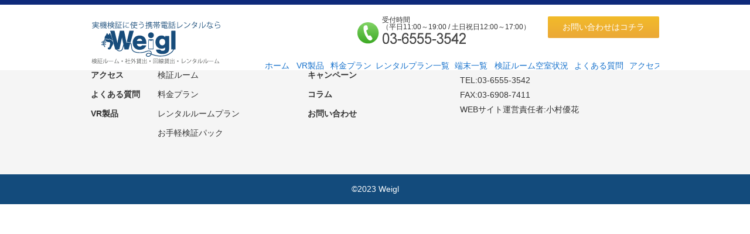

--- FILE ---
content_type: text/html; charset=UTF-8
request_url: https://weigl.jp/tag/huawei-p20-lite%E3%80%80%E3%83%AC%E3%83%B3%E3%82%BF%E3%83%AB/
body_size: 10276
content:

<!DOCTYPE html>
<html lang="ja">
<head>
  <meta charset="UTF-8">
      <title>HUAWEI P20 lite　レンタル | スマホの個人・法人レンタル｜バイグル</title>
      <meta name="keyword" content="実機検証,携帯電話,レンタル"/>
  <meta name="description" content="実機検証用のスマートフォン・iPhone・タブレットのレンタルはosの指定もお任せ下さい。即日お渡し可能。検証ルームあり・イベント・小道具用途で多数のご契約を頂いております。"/>
  <!--[if lt IE 9]>
  <script src="//html5shiv.googlecode.com/svn/trunk/html5.js"></script>
  <script src="//css3-mediaqueries-js.googlecode.com/svn/trunk/css3-mediaqueries.js"></script>
  <![endif]-->
  <meta name="viewport" content="width=device-width, initial-scale=1, user-scalable=no">
  <link rel="stylesheet" href="https://weigl.jp/wp-content/themes/theme-mfba/style.css" type="text/css" />

    <link rel="shortcut icon" href="https://weigl.jp/wp-content/themes/theme-mfba/images/favicon.ico">
  <link rel="apple-touch-icon" href="https://weigl.jp/wp-content/themes/theme-mfba/images/favicon.ico">
  <link rel="icon" type="image/png" href="https://weigl.jp/wp-content/themes/theme-mfba/images/favicon.ico">
  
  <!-- Google Tag Manager -->
  <script>(function(w,d,s,l,i){w[l]=w[l]||[];w[l].push({'gtm.start':
  new Date().getTime(),event:'gtm.js'});var f=d.getElementsByTagName(s)[0],
  j=d.createElement(s),dl=l!='dataLayer'?'&l='+l:'';j.async=true;j.src=
  'https://www.googletagmanager.com/gtm.js?id='+i+dl;f.parentNode.insertBefore(j,f);
  })(window,document,'script','dataLayer','GTM-WSPL6H9');</script>
  <!-- End Google Tag Manager -->

  <link rel="stylesheet" href="https://weigl.jp/wp-content/themes/theme-mfba/style-content.css" type="text/css" />
  <script src="//ajax.googleapis.com/ajax/libs/jquery/1.11.1/jquery.min.js"></script>
  <!-- sliderPro -->
  <link rel="stylesheet" type="text/css" href="https://weigl.jp/wp-content/themes/theme-mfba/js/slider.pro/css/slider-pro.css" media="screen" />
  <link href="//netdna.bootstrapcdn.com/font-awesome/4.0.3/css/font-awesome.css" rel="stylesheet" />
  <!--[if lt IE 9]>
  <script src="https://weigl.jp/wp-content/themes/theme-mfba/js/respond.min.js"></script>
  <script src="https://weigl.jp/wp-content/themes/theme-mfba/js/html5shiv.js"></script>
  <![endif]-->
  <script src="https://weigl.jp/wp-content/themes/theme-mfba/js/slider.pro/js/jquery.sliderPro.min.js"></script>
  <script>
//スライダー調整
  $( document ).ready(function( $ ) {
    $('.slider-pro').sliderPro({
      width: 970,//横幅
      height: 360,
      arrows: true,//左右の矢印
      buttons: true,//ナビゲーションボタン
      slideDistance:0,//スライド同士の距離
      slideAnimationDuration:800, //スライドのアニメーションの時間 初期:700
      autoplayDelay:8000, //自動再生の遅延/間隔の設定(ミリ秒) 初期:5000
      arrows: true, //矢印ボタンの表示 初期:false
      fadeArrows: false, //ホバー時に矢印ボタンを表示 初期:true
    });
  });

// カレンダー直接入力不可
jQuery(document).ready(function() {
$('#datepicker').attr('readonly',"readonly"); 
});

  </script><!-- sliderPro -->

<!-- スクロール時のヘッダーにクラス追加 -->
<script>
$(function(){
 var header = $('#header')
 var head = $('#head')
 header_offset = header.offset();
 header_height = header.height();
  $(window).scroll(function () {
   if($(window).scrollTop() > header_offset.top + header_height) {
    header.addClass('scroll');
    head.addClass('scrolltop');
   }else {
    header.removeClass('scroll');
    head.removeClass('scrolltop');
   }
  });
});
</script>
<!-- カレンダー -->
<script type="text/javascript" src="//ajax.googleapis.com/ajax/libs/jqueryui/1/jquery-ui.min.js"></script>
<script type="text/javascript" src="//ajax.googleapis.com/ajax/libs/jqueryui/1/i18n/jquery.ui.datepicker-ja.min.js"></script>
<link type="text/css" href="//ajax.googleapis.com/ajax/libs/jqueryui/1/themes/ui-lightness/jquery-ui.css" rel="stylesheet" />
</script>
<script type="text/javascript">
jQuery(function($){
　$("#datepicker").datepicker({
    minDate: 0 //過去の日付は選択できない
　});
});
</script>

<meta name='robots' content='max-image-preview:large' />
	<style>img:is([sizes="auto" i], [sizes^="auto," i]) { contain-intrinsic-size: 3000px 1500px }</style>
	<link rel="alternate" type="application/rss+xml" title="スマホの個人・法人レンタル｜バイグル &raquo; HUAWEI P20 lite　レンタル タグのフィード" href="https://weigl.jp/tag/huawei-p20-lite%e3%80%80%e3%83%ac%e3%83%b3%e3%82%bf%e3%83%ab/feed/" />
<script type="text/javascript">
/* <![CDATA[ */
window._wpemojiSettings = {"baseUrl":"https:\/\/s.w.org\/images\/core\/emoji\/16.0.1\/72x72\/","ext":".png","svgUrl":"https:\/\/s.w.org\/images\/core\/emoji\/16.0.1\/svg\/","svgExt":".svg","source":{"concatemoji":"https:\/\/weigl.jp\/wp-includes\/js\/wp-emoji-release.min.js?ver=6.8.3"}};
/*! This file is auto-generated */
!function(s,n){var o,i,e;function c(e){try{var t={supportTests:e,timestamp:(new Date).valueOf()};sessionStorage.setItem(o,JSON.stringify(t))}catch(e){}}function p(e,t,n){e.clearRect(0,0,e.canvas.width,e.canvas.height),e.fillText(t,0,0);var t=new Uint32Array(e.getImageData(0,0,e.canvas.width,e.canvas.height).data),a=(e.clearRect(0,0,e.canvas.width,e.canvas.height),e.fillText(n,0,0),new Uint32Array(e.getImageData(0,0,e.canvas.width,e.canvas.height).data));return t.every(function(e,t){return e===a[t]})}function u(e,t){e.clearRect(0,0,e.canvas.width,e.canvas.height),e.fillText(t,0,0);for(var n=e.getImageData(16,16,1,1),a=0;a<n.data.length;a++)if(0!==n.data[a])return!1;return!0}function f(e,t,n,a){switch(t){case"flag":return n(e,"\ud83c\udff3\ufe0f\u200d\u26a7\ufe0f","\ud83c\udff3\ufe0f\u200b\u26a7\ufe0f")?!1:!n(e,"\ud83c\udde8\ud83c\uddf6","\ud83c\udde8\u200b\ud83c\uddf6")&&!n(e,"\ud83c\udff4\udb40\udc67\udb40\udc62\udb40\udc65\udb40\udc6e\udb40\udc67\udb40\udc7f","\ud83c\udff4\u200b\udb40\udc67\u200b\udb40\udc62\u200b\udb40\udc65\u200b\udb40\udc6e\u200b\udb40\udc67\u200b\udb40\udc7f");case"emoji":return!a(e,"\ud83e\udedf")}return!1}function g(e,t,n,a){var r="undefined"!=typeof WorkerGlobalScope&&self instanceof WorkerGlobalScope?new OffscreenCanvas(300,150):s.createElement("canvas"),o=r.getContext("2d",{willReadFrequently:!0}),i=(o.textBaseline="top",o.font="600 32px Arial",{});return e.forEach(function(e){i[e]=t(o,e,n,a)}),i}function t(e){var t=s.createElement("script");t.src=e,t.defer=!0,s.head.appendChild(t)}"undefined"!=typeof Promise&&(o="wpEmojiSettingsSupports",i=["flag","emoji"],n.supports={everything:!0,everythingExceptFlag:!0},e=new Promise(function(e){s.addEventListener("DOMContentLoaded",e,{once:!0})}),new Promise(function(t){var n=function(){try{var e=JSON.parse(sessionStorage.getItem(o));if("object"==typeof e&&"number"==typeof e.timestamp&&(new Date).valueOf()<e.timestamp+604800&&"object"==typeof e.supportTests)return e.supportTests}catch(e){}return null}();if(!n){if("undefined"!=typeof Worker&&"undefined"!=typeof OffscreenCanvas&&"undefined"!=typeof URL&&URL.createObjectURL&&"undefined"!=typeof Blob)try{var e="postMessage("+g.toString()+"("+[JSON.stringify(i),f.toString(),p.toString(),u.toString()].join(",")+"));",a=new Blob([e],{type:"text/javascript"}),r=new Worker(URL.createObjectURL(a),{name:"wpTestEmojiSupports"});return void(r.onmessage=function(e){c(n=e.data),r.terminate(),t(n)})}catch(e){}c(n=g(i,f,p,u))}t(n)}).then(function(e){for(var t in e)n.supports[t]=e[t],n.supports.everything=n.supports.everything&&n.supports[t],"flag"!==t&&(n.supports.everythingExceptFlag=n.supports.everythingExceptFlag&&n.supports[t]);n.supports.everythingExceptFlag=n.supports.everythingExceptFlag&&!n.supports.flag,n.DOMReady=!1,n.readyCallback=function(){n.DOMReady=!0}}).then(function(){return e}).then(function(){var e;n.supports.everything||(n.readyCallback(),(e=n.source||{}).concatemoji?t(e.concatemoji):e.wpemoji&&e.twemoji&&(t(e.twemoji),t(e.wpemoji)))}))}((window,document),window._wpemojiSettings);
/* ]]> */
</script>
<link rel='stylesheet' id='fttb-style-css' href='https://weigl.jp/wp-content/plugins/float-to-top-button/css/float-to-top-button.min.css?ver=2.3.6' type='text/css' media='all' />
<style id='wp-emoji-styles-inline-css' type='text/css'>

	img.wp-smiley, img.emoji {
		display: inline !important;
		border: none !important;
		box-shadow: none !important;
		height: 1em !important;
		width: 1em !important;
		margin: 0 0.07em !important;
		vertical-align: -0.1em !important;
		background: none !important;
		padding: 0 !important;
	}
</style>
<link rel='stylesheet' id='wp-block-library-css' href='https://weigl.jp/wp-includes/css/dist/block-library/style.min.css?ver=6.8.3' type='text/css' media='all' />
<style id='classic-theme-styles-inline-css' type='text/css'>
/*! This file is auto-generated */
.wp-block-button__link{color:#fff;background-color:#32373c;border-radius:9999px;box-shadow:none;text-decoration:none;padding:calc(.667em + 2px) calc(1.333em + 2px);font-size:1.125em}.wp-block-file__button{background:#32373c;color:#fff;text-decoration:none}
</style>
<style id='global-styles-inline-css' type='text/css'>
:root{--wp--preset--aspect-ratio--square: 1;--wp--preset--aspect-ratio--4-3: 4/3;--wp--preset--aspect-ratio--3-4: 3/4;--wp--preset--aspect-ratio--3-2: 3/2;--wp--preset--aspect-ratio--2-3: 2/3;--wp--preset--aspect-ratio--16-9: 16/9;--wp--preset--aspect-ratio--9-16: 9/16;--wp--preset--color--black: #000000;--wp--preset--color--cyan-bluish-gray: #abb8c3;--wp--preset--color--white: #ffffff;--wp--preset--color--pale-pink: #f78da7;--wp--preset--color--vivid-red: #cf2e2e;--wp--preset--color--luminous-vivid-orange: #ff6900;--wp--preset--color--luminous-vivid-amber: #fcb900;--wp--preset--color--light-green-cyan: #7bdcb5;--wp--preset--color--vivid-green-cyan: #00d084;--wp--preset--color--pale-cyan-blue: #8ed1fc;--wp--preset--color--vivid-cyan-blue: #0693e3;--wp--preset--color--vivid-purple: #9b51e0;--wp--preset--gradient--vivid-cyan-blue-to-vivid-purple: linear-gradient(135deg,rgba(6,147,227,1) 0%,rgb(155,81,224) 100%);--wp--preset--gradient--light-green-cyan-to-vivid-green-cyan: linear-gradient(135deg,rgb(122,220,180) 0%,rgb(0,208,130) 100%);--wp--preset--gradient--luminous-vivid-amber-to-luminous-vivid-orange: linear-gradient(135deg,rgba(252,185,0,1) 0%,rgba(255,105,0,1) 100%);--wp--preset--gradient--luminous-vivid-orange-to-vivid-red: linear-gradient(135deg,rgba(255,105,0,1) 0%,rgb(207,46,46) 100%);--wp--preset--gradient--very-light-gray-to-cyan-bluish-gray: linear-gradient(135deg,rgb(238,238,238) 0%,rgb(169,184,195) 100%);--wp--preset--gradient--cool-to-warm-spectrum: linear-gradient(135deg,rgb(74,234,220) 0%,rgb(151,120,209) 20%,rgb(207,42,186) 40%,rgb(238,44,130) 60%,rgb(251,105,98) 80%,rgb(254,248,76) 100%);--wp--preset--gradient--blush-light-purple: linear-gradient(135deg,rgb(255,206,236) 0%,rgb(152,150,240) 100%);--wp--preset--gradient--blush-bordeaux: linear-gradient(135deg,rgb(254,205,165) 0%,rgb(254,45,45) 50%,rgb(107,0,62) 100%);--wp--preset--gradient--luminous-dusk: linear-gradient(135deg,rgb(255,203,112) 0%,rgb(199,81,192) 50%,rgb(65,88,208) 100%);--wp--preset--gradient--pale-ocean: linear-gradient(135deg,rgb(255,245,203) 0%,rgb(182,227,212) 50%,rgb(51,167,181) 100%);--wp--preset--gradient--electric-grass: linear-gradient(135deg,rgb(202,248,128) 0%,rgb(113,206,126) 100%);--wp--preset--gradient--midnight: linear-gradient(135deg,rgb(2,3,129) 0%,rgb(40,116,252) 100%);--wp--preset--font-size--small: 13px;--wp--preset--font-size--medium: 20px;--wp--preset--font-size--large: 36px;--wp--preset--font-size--x-large: 42px;--wp--preset--spacing--20: 0.44rem;--wp--preset--spacing--30: 0.67rem;--wp--preset--spacing--40: 1rem;--wp--preset--spacing--50: 1.5rem;--wp--preset--spacing--60: 2.25rem;--wp--preset--spacing--70: 3.38rem;--wp--preset--spacing--80: 5.06rem;--wp--preset--shadow--natural: 6px 6px 9px rgba(0, 0, 0, 0.2);--wp--preset--shadow--deep: 12px 12px 50px rgba(0, 0, 0, 0.4);--wp--preset--shadow--sharp: 6px 6px 0px rgba(0, 0, 0, 0.2);--wp--preset--shadow--outlined: 6px 6px 0px -3px rgba(255, 255, 255, 1), 6px 6px rgba(0, 0, 0, 1);--wp--preset--shadow--crisp: 6px 6px 0px rgba(0, 0, 0, 1);}:where(.is-layout-flex){gap: 0.5em;}:where(.is-layout-grid){gap: 0.5em;}body .is-layout-flex{display: flex;}.is-layout-flex{flex-wrap: wrap;align-items: center;}.is-layout-flex > :is(*, div){margin: 0;}body .is-layout-grid{display: grid;}.is-layout-grid > :is(*, div){margin: 0;}:where(.wp-block-columns.is-layout-flex){gap: 2em;}:where(.wp-block-columns.is-layout-grid){gap: 2em;}:where(.wp-block-post-template.is-layout-flex){gap: 1.25em;}:where(.wp-block-post-template.is-layout-grid){gap: 1.25em;}.has-black-color{color: var(--wp--preset--color--black) !important;}.has-cyan-bluish-gray-color{color: var(--wp--preset--color--cyan-bluish-gray) !important;}.has-white-color{color: var(--wp--preset--color--white) !important;}.has-pale-pink-color{color: var(--wp--preset--color--pale-pink) !important;}.has-vivid-red-color{color: var(--wp--preset--color--vivid-red) !important;}.has-luminous-vivid-orange-color{color: var(--wp--preset--color--luminous-vivid-orange) !important;}.has-luminous-vivid-amber-color{color: var(--wp--preset--color--luminous-vivid-amber) !important;}.has-light-green-cyan-color{color: var(--wp--preset--color--light-green-cyan) !important;}.has-vivid-green-cyan-color{color: var(--wp--preset--color--vivid-green-cyan) !important;}.has-pale-cyan-blue-color{color: var(--wp--preset--color--pale-cyan-blue) !important;}.has-vivid-cyan-blue-color{color: var(--wp--preset--color--vivid-cyan-blue) !important;}.has-vivid-purple-color{color: var(--wp--preset--color--vivid-purple) !important;}.has-black-background-color{background-color: var(--wp--preset--color--black) !important;}.has-cyan-bluish-gray-background-color{background-color: var(--wp--preset--color--cyan-bluish-gray) !important;}.has-white-background-color{background-color: var(--wp--preset--color--white) !important;}.has-pale-pink-background-color{background-color: var(--wp--preset--color--pale-pink) !important;}.has-vivid-red-background-color{background-color: var(--wp--preset--color--vivid-red) !important;}.has-luminous-vivid-orange-background-color{background-color: var(--wp--preset--color--luminous-vivid-orange) !important;}.has-luminous-vivid-amber-background-color{background-color: var(--wp--preset--color--luminous-vivid-amber) !important;}.has-light-green-cyan-background-color{background-color: var(--wp--preset--color--light-green-cyan) !important;}.has-vivid-green-cyan-background-color{background-color: var(--wp--preset--color--vivid-green-cyan) !important;}.has-pale-cyan-blue-background-color{background-color: var(--wp--preset--color--pale-cyan-blue) !important;}.has-vivid-cyan-blue-background-color{background-color: var(--wp--preset--color--vivid-cyan-blue) !important;}.has-vivid-purple-background-color{background-color: var(--wp--preset--color--vivid-purple) !important;}.has-black-border-color{border-color: var(--wp--preset--color--black) !important;}.has-cyan-bluish-gray-border-color{border-color: var(--wp--preset--color--cyan-bluish-gray) !important;}.has-white-border-color{border-color: var(--wp--preset--color--white) !important;}.has-pale-pink-border-color{border-color: var(--wp--preset--color--pale-pink) !important;}.has-vivid-red-border-color{border-color: var(--wp--preset--color--vivid-red) !important;}.has-luminous-vivid-orange-border-color{border-color: var(--wp--preset--color--luminous-vivid-orange) !important;}.has-luminous-vivid-amber-border-color{border-color: var(--wp--preset--color--luminous-vivid-amber) !important;}.has-light-green-cyan-border-color{border-color: var(--wp--preset--color--light-green-cyan) !important;}.has-vivid-green-cyan-border-color{border-color: var(--wp--preset--color--vivid-green-cyan) !important;}.has-pale-cyan-blue-border-color{border-color: var(--wp--preset--color--pale-cyan-blue) !important;}.has-vivid-cyan-blue-border-color{border-color: var(--wp--preset--color--vivid-cyan-blue) !important;}.has-vivid-purple-border-color{border-color: var(--wp--preset--color--vivid-purple) !important;}.has-vivid-cyan-blue-to-vivid-purple-gradient-background{background: var(--wp--preset--gradient--vivid-cyan-blue-to-vivid-purple) !important;}.has-light-green-cyan-to-vivid-green-cyan-gradient-background{background: var(--wp--preset--gradient--light-green-cyan-to-vivid-green-cyan) !important;}.has-luminous-vivid-amber-to-luminous-vivid-orange-gradient-background{background: var(--wp--preset--gradient--luminous-vivid-amber-to-luminous-vivid-orange) !important;}.has-luminous-vivid-orange-to-vivid-red-gradient-background{background: var(--wp--preset--gradient--luminous-vivid-orange-to-vivid-red) !important;}.has-very-light-gray-to-cyan-bluish-gray-gradient-background{background: var(--wp--preset--gradient--very-light-gray-to-cyan-bluish-gray) !important;}.has-cool-to-warm-spectrum-gradient-background{background: var(--wp--preset--gradient--cool-to-warm-spectrum) !important;}.has-blush-light-purple-gradient-background{background: var(--wp--preset--gradient--blush-light-purple) !important;}.has-blush-bordeaux-gradient-background{background: var(--wp--preset--gradient--blush-bordeaux) !important;}.has-luminous-dusk-gradient-background{background: var(--wp--preset--gradient--luminous-dusk) !important;}.has-pale-ocean-gradient-background{background: var(--wp--preset--gradient--pale-ocean) !important;}.has-electric-grass-gradient-background{background: var(--wp--preset--gradient--electric-grass) !important;}.has-midnight-gradient-background{background: var(--wp--preset--gradient--midnight) !important;}.has-small-font-size{font-size: var(--wp--preset--font-size--small) !important;}.has-medium-font-size{font-size: var(--wp--preset--font-size--medium) !important;}.has-large-font-size{font-size: var(--wp--preset--font-size--large) !important;}.has-x-large-font-size{font-size: var(--wp--preset--font-size--x-large) !important;}
:where(.wp-block-post-template.is-layout-flex){gap: 1.25em;}:where(.wp-block-post-template.is-layout-grid){gap: 1.25em;}
:where(.wp-block-columns.is-layout-flex){gap: 2em;}:where(.wp-block-columns.is-layout-grid){gap: 2em;}
:root :where(.wp-block-pullquote){font-size: 1.5em;line-height: 1.6;}
</style>
<link rel='stylesheet' id='contact-form-7-css' href='https://weigl.jp/wp-content/plugins/contact-form-7/includes/css/styles.css?ver=6.0.6' type='text/css' media='all' />
<script type="text/javascript" src="https://weigl.jp/wp-includes/js/jquery/jquery.min.js?ver=3.7.1" id="jquery-core-js"></script>
<script type="text/javascript" src="https://weigl.jp/wp-includes/js/jquery/jquery-migrate.min.js?ver=3.4.1" id="jquery-migrate-js"></script>
<script type="text/javascript" src="https://weigl.jp/wp-content/plugins/business-calendar/business-calendar.js?ver=6.8.3" id="wp_business_calendar-js"></script>
<link rel="https://api.w.org/" href="https://weigl.jp/wp-json/" /><link rel="alternate" title="JSON" type="application/json" href="https://weigl.jp/wp-json/wp/v2/tags/438" /><link type="text/css" href="https://weigl.jp/wp-content/plugins/business-calendar/business-calendar.css" rel="stylesheet" /><meta name="robots" content="noindex,follow" />
<script>
  (function(i,s,o,g,r,a,m){i['GoogleAnalyticsObject']=r;i[r]=i[r]||function(){
  (i[r].q=i[r].q||[]).push(arguments)},i[r].l=1*new Date();a=s.createElement(o),
  m=s.getElementsByTagName(o)[0];a.async=1;a.src=g;m.parentNode.insertBefore(a,m)
  })(window,document,'script','//www.google-analytics.com/analytics.js','ga');

  ga('create', 'UA-35688288-1', 'auto');
  ga('send', 'pageview');
</script>

<script>
$(function(){
  $("#toggle").click(function(){
    $("#menu").slideToggle();
    return false;
  });
  $(window).resize(function(){
    var win = $(window).width();
    var p = 1050;
    if(win > p){
      $("#menu").show();
    } else {
      $("#menu").hide();
    }
  });
});
</script>

</head>
<body>
  <!-- Google Tag Manager (noscript) -->
  <noscript><iframe src="https://www.googletagmanager.com/ns.html?id=GTM-WSPL6H9"
  height="0" width="0" style="display:none;visibility:hidden"></iframe></noscript>
  <!-- End Google Tag Manager (noscript) -->

  <script>(function(d, s, id) {
  var js, fjs = d.getElementsByTagName(s)[0];
  if (d.getElementById(id)) return;
  js = d.createElement(s); js.id = id;
  js.src = "//connect.facebook.net/ja_JP/sdk.js#xfbml=1&version=v2.4";
  fjs.parentNode.insertBefore(js, fjs);
  }(document, 'script', 'facebook-jssdk'));</script>

  <div id="fb-root"></div>

  <!-- header -->
  <header class="header clearfix" id="head">
    <!-- topLayer -->
    <div class="headerTopLayer">&nbsp;</div>

    <!-- headerHead -->
    <div id="header" class="headerHead">

      <!-- headerTop -->
      <div class="headerTop clearfix">
         <div class="headright">
          <a href="https://weigl.jp/contact"><div class="header_contant">お問い合わせはコチラ</div></a>
          <div class="header_phone">
            <div class="phonel"><img src="https://weigl.jp/wp-content/themes/theme-mfba/images/hd_phone.png" alt="phone"></div>
<!--
            <div style="float:right;margin-left:15px;font-size:12px;margin-top: -3px;">
              <p>5/3～5/7のご連絡先はこちら</p>
<p style="font-size:22px;font-weight:bold;margin-top:-3px;">03-4329-2755</p>
            </div>
-->
            <div class="phoner">
              <p>受付時間<br>（平日11:00～19:00 / 土日祝日12:00～17:00）</p>
              <div><img src="https://weigl.jp/wp-content/themes/theme-mfba/images/hd_phone_number.png" alt="phone"></div>

            </div>
          </div>
        </div>
        <div class="siteSubTitle">
          <!-- siteLogo -->
          <h1 class="siteLogo"><a href="https://weigl.jp"><img src="https://weigl.jp/wp-content/themes/theme-mfba/images/hd_logo2.png" alt="実機検証はバイグル"></a></h1>
          <!-- nav -->
          <nav class="headerNav clearfix">
          <!-- naviDisplayBtn -->
          <div id="naviMenBtn" class="naviDisplayBtn"><label for="naviDisplayCheck">▼</label></div>
          <input type="checkbox" id="naviDisplayCheck" class="on-off" />
            <ul class="navul">
              <li class="headerli"><a href="https://weigl.jp">ホーム</a></li>
              <li class="headerli menu-vr"><a href="https://weigl.jp/vr/">VR製品</a>
                <ul class="plan_sub">
                  <li class="headerli"><a href="https://weigl.jp/vr/">法人様向け</a></li>
                  <li class="headerli"><a href="https://weigl.jp/vr_person/">個人様向け</a></li>
                </ul>
              </li>
              <li class="headerli"><a href="https://weigl.jp/plan">料金プラン</a></li>
              <li class="headerli plan">レンタルプラン一覧
                <ul class="plan_sub">
                  <li class="headerli"><a href="https://weigl.jp/サービス紹介">サービス紹介</a></li>
                  <li class="headerli"><a href="https://weigl.jp/サービス紹介/社外貸出プラン">社外貸出プラン</a></li>
                  <li class="headerli"><a href="https://weigl.jp/サービス紹介/検証ルーム詳細">検証ルーム</a></li>
                  <li class="headerli"><a href="https://weigl.jp/rentalroom-plan/">レンタルルームプラン</a></li>
                  <li class="headerli"><a href="https://weigl.jp/検証パック">お手軽検証パック</a></li>
                </ul>
              </li>
              <li class="headerli carrier"><a href="https://weigl.jp/stocklist/">端末一覧</a></li>
              <li class="headerli"><a href="https://weigl.jp/room">検証ルーム空室状況</a></li>
              <li class="headerli"><a href="https://weigl.jp/%E3%82%88%E3%81%8F%E3%81%82%E3%82%8B%E8%B3%AA%E5%95%8F/">よくある質問</a></li>
              <li class="headerli"><a href="https://weigl.jp/%E3%82%A2%E3%82%AF%E3%82%BB%E3%82%B9/">アクセス</a></li>
            </ul>
          </nav><!-- //nav -->
        </div><!-- //siteSubTitle -->
      </div><!-- //headerTop -->
    </div><!-- //headerHead -->


    <!-- breadcrumbList -->
<!--    <div class="breadcrumbList"><p>
        </p></div>
-->




          <!-- sp_nav -->
          <div id="menu-box">
          <div class="sp_logo">
            <a href="https://weigl.jp">
              <img src="https://weigl.jp/wp-content/themes/theme-mfba/images/hd_logo.png" alt="実機検証はバイグル">
            </a>
          </div>
            <div id="toggle"><a href="#"></a></div>
               <ul id="menu" class="">
                <li><a href="https://weigl.jp/vr/">VR製品</a></li>
                <li><a href="https://weigl.jp/vr/">　法人様向け</a></li>
                <li><a href="https://weigl.jp/vr_person/">　個人様向け</a></li>
                <li><a href="https://weigl.jp/plan">料金プラン</a></li>
                <li class="plan">レンタルプラン一覧</a>
                <li><a href="https://weigl.jp/サービス紹介">　サービス紹介</a></li>
                <li><a href="https://weigl.jp/サービス紹介/社外貸出プラン">　社外貸し出しプラン</a></li>
                <li><a href="https://weigl.jp/サービス紹介/検証ルーム詳細">　検証ルーム</a></li>
                <li><a href="https://weigl.jp/rentalroom-plan/">　レンタルルームプラン</a></li>
                <li><a href="https://weigl.jp/検証パック">　お手軽検証パック</a></li>
                <li><a href="https://weigl.jp/stocklist/">端末一覧</a></li>
                <li><a href="https://weigl.jp/room">検証ルーム空室状況</a></li>
                <li><a href="https://weigl.jp/%E3%82%88%E3%81%8F%E3%81%82%E3%82%8B%E8%B3%AA%E5%95%8F/">よくある質問</a></li>
                <li><a href="https://weigl.jp/%E3%82%A2%E3%82%AF%E3%82%BB%E3%82%B9/">アクセス</a></li>
                <li><a href="https://weigl.jp/contact">お問い合わせ</a></li>
              </ul>
            </div>

  </header><!-- //header -->

  <!-- wrapper -->
  <div class="wrapper clearfix">
  <!-- =====//wp_header()===== -->
<div class="space"></div>
<!-- .contents -->

  <!-- =====wp_footer()===== -->
  </div><!-- //wrapper -->

  <!-- footer -->
  <footer>
    <div class="footer_contents">
    <div class="in">
      <div class="fc1 fc">
        <a href="https://weigl.jp"><p class="bold">ホーム</p></a>
        <a href="https://weigl.jp/information"><p class="bold">ニュース</p></a>
        <a href="https://weigl.jp/%E3%82%A2%E3%82%AF%E3%82%BB%E3%82%B9/"><p class="bold">アクセス</p></a>
        <a href="https://weigl.jp/%E3%82%88%E3%81%8F%E3%81%82%E3%82%8B%E8%B3%AA%E5%95%8F/"><p class="bold">よくある質問</p></a>
        <a href="https://weigl.jp/vr/"><p class="bold">VR製品</p></a>
      </div>
      <div class="fc2 fc">
        <a href="https://weigl.jp/サービス紹介"><p class="bold">サービス紹介</p></a>
        <a href="https://weigl.jp/サービス紹介/社外貸出プラン"><p>社外貸出プラン</p></a>
        <a href="https://weigl.jp/サービス紹介/検証ルーム詳細"><p>検証ルーム</p></a>
        <a href="https://weigl.jp/%E6%96%99%E9%87%91%E4%BD%93%E7%B3%BB-2/"><p>料金プラン</p></a>
        <a href="https://weigl.jp/rentalroom-plan/"><p>レンタルルームプラン</p></a>
        <a href="https://weigl.jp/検証パック"><p>お手軽検証パック</p></a>
      </div>
      <div class="fc3 fc">
        <a href="https://weigl.jp/stocklist/"><p class="bold">端末一覧</p></a>
      </div>
      <div class="fc4 fc">
        <a href="https://weigl.jp/room"><p class="bold">検証ルーム空室状況</p></a>
        <a href="https://weigl.jp/category/new-release"><p class="bold">新機種情報</p></a>
        <a href="https://weigl.jp/category/campaign"><p class="bold">キャンペーン</p></a>
        <a href="https://weigl.jp/category/column"><p class="bold">コラム</p></a>
        <a href="https://weigl.jp/contact"><p class="bold"><p class="bold">お問い合わせ</p></a>
      </div>
      <div class="fc5">
        <p>FREYIA合同会社<br>
        〒 169-0075<br>
        東京都新宿区高田馬場4-18-10サンハイツ高田馬場204<br>
        TEL:03-6555-3542<br>
        FAX:03-6908-7411<br>
        WEBサイト運営責任者:小村優花</p>
      </div>
    </div>
    </div>


    <div class="footer_contents_sp">

      <div class="accordion">
        <div class="ac-content">

          <a href="https://weigl.jp">ホーム</a>
          <label for="ac-cap1">サービス</label>
          <input id="ac-cap1" type="checkbox">
          <div class="ac-cont">
            <a href="https://weigl.jp/サービス紹介">サービス紹介</a>
            <a href="https://weigl.jp/サービス紹介/社外貸出プラン">社外貸出プラン</a>
            <a href="https://weigl.jp/サービス紹介/検証ルーム詳細">検証ルーム</a>
            <a href="https://weigl.jp/%E6%96%99%E9%87%91%E4%BD%93%E7%B3%BB-2/">料金プラン</a>
            <a href="https://weigl.jp/rentalroom-plan/"><p>レンタルルームプラン</p></a>
            <a href="https://weigl.jp/検証パック">お手軽検証パック</a>
          </div>
          <a href="https://weigl.jp/stocklist">端末一覧</a>
          <a href="https://weigl.jp/room">検証ルーム空室状況</a>
          <a href="https://weigl.jp/category/information">ニュース</a>
          <a href="https://weigl.jp/category/new-release">新機種情報</a>
          <a href="https://weigl.jp/category/campaign">キャンペーン</a>
          <a href="https://weigl.jp/category/column">コラム</a>
          <a href="https://weigl.jp/%E3%82%88%E3%81%8F%E3%81%82%E3%82%8B%E8%B3%AA%E5%95%8F/">よくある質問</a>
          <a href="https://weigl.jp/%E3%82%A2%E3%82%AF%E3%82%BB%E3%82%B9/">アクセス</a>
          <a href="https://weigl.jp/contact">お問い合わせ</a>
        </div><!--ac-content-->
      </div><!--accordion-->

      <div class="fc5">
        <p>FREYIA合同会社<br>
        〒 169-0073<br>
        東京都新宿区百人町2-11-25新戸山ビル2F中央店舗<br>
        TEL:03-6161-5500<br>
        FAX:03-6908-7411<br>
        WEBサイト運営責任者:小村優花</p>
      </div>
    </div>
  </div>

  <!-- copyright -->
  <div class="copyright"><p>&copy;2023 Weigl</p></div>
</footer><!-- //footer -->

<script type="speculationrules">
{"prefetch":[{"source":"document","where":{"and":[{"href_matches":"\/*"},{"not":{"href_matches":["\/wp-*.php","\/wp-admin\/*","\/wp-content\/uploads\/*","\/wp-content\/*","\/wp-content\/plugins\/*","\/wp-content\/themes\/theme-mfba\/*","\/*\\?(.+)"]}},{"not":{"selector_matches":"a[rel~=\"nofollow\"]"}},{"not":{"selector_matches":".no-prefetch, .no-prefetch a"}}]},"eagerness":"conservative"}]}
</script>
<!-- Float to Top Button v2.3.6 [10/21/2020] CAGE Web Design | Rolf van Gelder, Eindhoven, NL -->
<script>var hide_fttb = ''</script>
<script type="text/javascript" src="https://weigl.jp/wp-content/plugins/float-to-top-button/js/jquery.scrollUp.min.js?ver=2.3.6" id="fttb-script-js"></script>
<script type="text/javascript" id="fttb-active-js-extra">
/* <![CDATA[ */
var fttb = {"topdistance":"300","topspeed":"300","animation":"fade","animationinspeed":"200","animationoutspeed":"200","scrolltext":"Top of Page","imgurl":"https:\/\/weigl.jp\/wp-content\/plugins\/float-to-top-button\/images\/","arrow_img":"arrow001.png","arrow_img_url":"","position":"lowerright","spacing_horizontal":"20px","spacing_vertical":"20px","opacity_out":"75","opacity_over":"99","zindex":"2147483647"};
/* ]]> */
</script>
<script type="text/javascript" src="https://weigl.jp/wp-content/plugins/float-to-top-button/js/float-to-top-button.min.js?ver=2.3.6" id="fttb-active-js"></script>
<script type="text/javascript" src="https://weigl.jp/wp-includes/js/dist/hooks.min.js?ver=4d63a3d491d11ffd8ac6" id="wp-hooks-js"></script>
<script type="text/javascript" src="https://weigl.jp/wp-includes/js/dist/i18n.min.js?ver=5e580eb46a90c2b997e6" id="wp-i18n-js"></script>
<script type="text/javascript" id="wp-i18n-js-after">
/* <![CDATA[ */
wp.i18n.setLocaleData( { 'text direction\u0004ltr': [ 'ltr' ] } );
/* ]]> */
</script>
<script type="text/javascript" src="https://weigl.jp/wp-content/plugins/contact-form-7/includes/swv/js/index.js?ver=6.0.6" id="swv-js"></script>
<script type="text/javascript" id="contact-form-7-js-translations">
/* <![CDATA[ */
( function( domain, translations ) {
	var localeData = translations.locale_data[ domain ] || translations.locale_data.messages;
	localeData[""].domain = domain;
	wp.i18n.setLocaleData( localeData, domain );
} )( "contact-form-7", {"translation-revision-date":"2025-04-11 06:42:50+0000","generator":"GlotPress\/4.0.1","domain":"messages","locale_data":{"messages":{"":{"domain":"messages","plural-forms":"nplurals=1; plural=0;","lang":"ja_JP"},"This contact form is placed in the wrong place.":["\u3053\u306e\u30b3\u30f3\u30bf\u30af\u30c8\u30d5\u30a9\u30fc\u30e0\u306f\u9593\u9055\u3063\u305f\u4f4d\u7f6e\u306b\u7f6e\u304b\u308c\u3066\u3044\u307e\u3059\u3002"],"Error:":["\u30a8\u30e9\u30fc:"]}},"comment":{"reference":"includes\/js\/index.js"}} );
/* ]]> */
</script>
<script type="text/javascript" id="contact-form-7-js-before">
/* <![CDATA[ */
var wpcf7 = {
    "api": {
        "root": "https:\/\/weigl.jp\/wp-json\/",
        "namespace": "contact-form-7\/v1"
    }
};
/* ]]> */
</script>
<script type="text/javascript" src="https://weigl.jp/wp-content/plugins/contact-form-7/includes/js/index.js?ver=6.0.6" id="contact-form-7-js"></script>

<script type="text/javascript">
/* <![CDATA[ */
var google_conversion_id = 1032446398;
var google_custom_params = window.google_tag_params;
var google_remarketing_only = true;
/* ]]> */
</script>
<script type="text/javascript" src="//www.googleadservices.com/pagead/conversion.js">
</script>
<noscript>
<div style="display:inline;">
<img height="1" width="1" style="border-style:none;" alt="" src="//googleads.g.doubleclick.net/pagead/viewthroughconversion/1032446398/?value=0&amp;guid=ON&amp;script=0"/>
</div>
</noscript>

<!-- Yahoo Code for your Target List -->
<script type="text/javascript" language="javascript">
/* <![CDATA[ */
var yahoo_retargeting_id = 'GU490H6589';
var yahoo_retargeting_label = '';
var yahoo_retargeting_page_type = '';
var yahoo_retargeting_items = [{item_id: '', category_id: '', price: '', quantity: ''}];
/* ]]> */
</script>
<script type="text/javascript" language="javascript" src="https://b92.yahoo.co.jp/js/s_retargeting.js"></script>
<script>(function(){
var w=window,d=document;
var s="https://app.chatplus.jp/cp.js";
d["__cp_d"]="https://app.chatplus.jp";
d["__cp_c"]="179d25bb_1";
var a=d.createElement("script"), m=d.getElementsByTagName("script")[0];
a.async=true,a.src=s,m.parentNode.insertBefore(a,m);})();</script>
</body>
</html>


--- FILE ---
content_type: text/css
request_url: https://weigl.jp/wp-content/themes/theme-mfba/style.css
body_size: 16800
content:
@charset "UTF-8";
/*
Theme Name: mobarenForBiz3
Description: モバレンForBiz専用テーマ
Theme URI:
Author: SE Garden Minamiboso Co., Ltd.
Author URI: http://www.segm.co.jp/
Version: 2.0
License: SE Garden Minamiboso Co., Ltd.
License URI:
*/

/*--- reset.css ---*/
* { margin: 0; padding: 0; }/*　「*全称セレクター」を利用してmarginとpaddingを0にする　*/

a {
 text-decoration: none;
 /*color: #233052;*/
 color: #1772cc;
}
a:hover{
    text-decoration: underline;
}

ul,ol { list-style: none; }/*　ul,ol要素の謬レット非表示　*/
input { font-family: "M+ 1p light","M+ 1p regular","メイリオ",sans-serif; }
img { vertical-align: middle; border: none; max-width: 100%; height: auto; }/*img要素のディセンダー削除*/
html { font-family: "M+ 1p light","M+ 1p regular","メイリオ",sans-serif; font-size: 100%; line-height: 1.5; }

.clearfix:after {content: " "; display: block; clear: both;}


/* body
---------------------------------------- */
html {font-size:75%;}/* 12px */
body {
  background-color:#ffffff;
  color: #333;
}

.wrapper { overflow: hidden; }

/* header
---------------------------------------- */
.header {
    position: fixed;
    z-index: 9999;
    background: #fff;
    width: 100%;
    max-height: 120px;
}

.scrolltop { max-height: 80px; }


/* topLayer */
.headerTopLayer {
  height: 0.5em;
  background: #0e297a;
    position: absolute;
    width: 100%;
    z-index: 10000;
}

/* siteTitle */
.headerSiteTitle h1 {
  font-size: 1em;/* 12px */
  margin: 0.25em 0;
  color: #2c9cdc;
  text-align: center;
}

/* headerTop */
.headerTop {margin-top: 1em;}
/* siteLogo */
.siteLogo {
  float: left;
  margin-bottom: 1em;
}
.siteLogo img {
  width: 40%;
  max-width: 338px;
  height: auto;
}
/* siteSubTitle */
.siteSubTitle {display: none;}

/* nav */
.naviDisplayBtn {
  height: 2em;
  font-size: 1em;
  color: #aff;
  vertical-align: middle;
  text-align: center;
}
.naviDisplayBtn label {
  display: block;
  line-height: 2;
  cursor: pointer;
}
input[type="checkbox"].on-off {display: none;}
.headright {
  overflow: hidden;
  padding-top: 12px;
  width: 970px;
  margin: auto;
}
.scroll .headright {
  padding-top: 0;
}
.headerNav {
  float: right;
  width: 695px;
}
.headerNav ul {
  width: 100%;
  margin: 0;
  display: none;
  position: absolute;
  top: 100%;
  z-index: 20;
}
input[type="checkbox"].on-off:checked + ul {display: block;}
/*.headerNav ul li {width: 100%;}*/
.headerNav ul li a {
  display:block;
  padding: 0.5em 20px;
  font-size: 0.5em;/* 6px */
}
input[type="checkbox"].on-off:checked + ul li ul{display: block;}

/* breadcrumbList */
.breadcrumbList {
  font-size: 1em;
  padding: 0.2em 0 0.2em 2.5%;
  background: #e0e0e0;
}

/* slider
---------------------------------------- */

.slider-box {
  width: 100%;
  padding: 0 0 32px;
  background: #f9f9f9;
}

.sp-grab {
  margin: 0 auto;
}

/* contents(base)
---------------------------------------- */
.contents {
  padding-top: 134px;
  margin: 0 auto 80px;
}

.contentBox {margin: 3% 3% 0;}
h2,h3 {font-weight: bold;}

.contentHomeTitle,
.contentHomeSubTitle {
  margin-bottom:0.5em;
  line-height:1;
  text-align: center;
  text-shadow: 2px 0px 1px #ffffff, 2px 2px 2px rgba(0,0,0, 0.25);
}
.contentHomeTitle {font-size: 1.5em;}
.contentHomeSubTitle {font-size: 18px;}

.contentTitle,
.contentSubTitle,
.archiveTitle,
.singleTitle {
  margin-bottom: 0.5em;
  padding-left: 0.75em;
  line-height: 1;
  text-shadow: 2px 0px 1px #ffffff, 2px 2px 2px rgba(0,0,0, 0.25);
}

.contentTitle {font-size: 1.5em;}
.contentSubTitle {font-size: 1.25em;}
.archiveTitle {font-size: 1.3em;}
.singleTitle {font-size: 1em;}

.contentHomeTitleBack,
.contentTitleBack,
.contentSubTitleBack,
.singleTitleBack {
  background: #b7e1ec;
  background: url('images/blue-stripe.png');
}
.contentHomeTitleBack {
  margin: -1.5em 0 0.5em;
  height: 1.333em;
}
.contentTitleBack {
  margin: -1.667em 0 0.5em;
  height: 1.5em;
}
.contentSubTitleBack {
  margin: -1.333em 0 0.5em;
  height: 1em;
}
.singleTitleBack {
  margin: -1em 0 0.5em;
  height: 0.75em;
}

.contentTitleRedBack,
.contentSubTitleRedBack {
  background: #fbebf4;
  background: url('images/pink-stripe.png');
}
.contentTitleRedBack {
  margin: -1.667em 0 0.5em;
  height: 1.5em;
}
.contentSubTitleRedBack {
  margin: -1.333em 0 0.5em;
  height: 1em;
}

.packA {
  border:1px solid #2B6885;
  margin-bottom: 30px;
}

.packB {
  border:1px solid #9D2A32;
  margin-bottom: 30px;
}

/* content-inner
---------------------------------------- */
.content-inner-left {
  width:660px;
  float:left;
  margin-top: 20px;
}
@media screen and (max-width: 1024px) {
  .content-inner-left {
    float: none;
  }
}

.content-inner-block {
  margin-bottom: 80px;
}

.content-inner-block h3 {
  font-size:20px;
  border-bottom: 1px solid #ccc;
  margin-bottom: 26px;
}

.content-inner-left img {
  margin: 0 0 32px;
}

.service1 {
  border: 1px solid #ccc;
}

.content-inner-left p {
  margin-bottom: 20px;
}

.content-inner-left a {
  font-size: 16px;
  font-weight: bold;
}

/* sidebar
---------------------------------------- */
.sidebar {
  width: 100%;
}
.sideBox {
  margin: 20px auto;
  width: 250px;
}
.sidebar p {
  font-size: 12px;
}

.sideTitle {
  background: #1772cc;
}

.sideTitle p {
  font-size: 16px;
  margin-bottom: 10px;
  text-align: center;
  font-weight: bolder;
  color:#fff;
}

.sideberContactBox { border: 1px solid #1772cc; }
.sideStatus { border: 1px solid #1772cc; }
.sideStatus p { padding:6px; }
.sideStatus tr { height: 40px; }

.sideStatus .isp-calendar-frame{
  width:90%;
  margin: 0 auto;
}

.sideStatus table.isp-calendar-inner td.calendar-date-title {
  font-size: 16px;
}

.sideStatus p.calendar-information {
  font-size: 14px;
}

.sideCompany {
  border: 1px solid #1772cc;
}

.sideCompanyText {
  padding: 10px 20px 20px;
}

.CompanyTitle {
  padding: 6px;
}

/* contact us */
.sideberContact {
  text-align: center;
}
.sideberContactTitle {
  height: 36px;
  margin-bottom: 10px;
  background: #1772cc;
}
.sideberContactTitle p {
  position: relative;
  top: 50%;
  -webkit-transform: translateY(-50%);
  -ms-transform: translateY(-50%);
  transform: translateY(-50%);
}
.sideberContactTel {margin-bottom: 6px;}
.sideberContactTel p {font-size: 20px;}
.sideberContactTelTime {margin-bottom: 18px;}
.sideberContactBtn {margin-bottom: 4px;}
.sideberContactWebTime {margin-bottom: 14px;}

/* status */
/*table {border-collapse: collapse;}*/
/*th, td {font-size: 12px;}*/

/* bizBanner */
.sidebarBanner img {width: 100%;}

/* information */
.sideInformationBox {margin-left: 10px;}
.sideInformationEach {margin-bottom: 20px;}
.sideInformationSummary {
  float: left;
  margin-right: 18px;
}
.sideInformationSummary img {
  width: 65px;
  height: auto;
}
.sideInformationHeading {
  width: 157px;
  float: left;
}
.sideInformationHeading p { margin-bottom: 6px;}

/* News category */
.sideCategoryCollect {
  width: 125px;
  float: left;
}
.sideCategoryEach {margin-bottom: 8px;}
.sideCategoryEach a {
  padding: 5px 0 5px 10px;
  display: block;
}
.sideCategoryEach img{
  float: left;
  margin-right: 0;
}
.sideCategoryEach p {
  margin: 0;
  padding-left: 20px;
  line-height: 1em;
}

/* Company */

/* ranking banner */
.sideRankingBanner img {
  width: 100%;
  margin-bottom: 1.25em;
}

/* footer
---------------------------------------- */
.footer {
  width: 300px;
  margin: 0 auto;
  padding:0.625em 0.833em 1.25em;
  color:black;
}
.footerContentTitle {font-size: 1.5em}/* 18px */
.footerTitleBack {
  margin: -1em 0 1em;
  height: 1em;
  background: #b7e1ec;
  background: url('images/blue-stripe.png');
}

/* special */
.footerSpecial {
  width: 100%;
  margin-bottom: 1.25em;
}
.footerSpecialBanner {
  width: 100%;
  max-width: 300px;
}
.footerSpecialBanner img {
  width: 100%;
}
/* footerMenu */
.footerMenu {
  width: 100%;
  margin-bottom: 1.25em;
}
.footerMenuBox li {margin-bottom: 0.7em;}
.footerMenuListBox {
  width: 50%;
  float: left;
}
.footerMenuListBox ul {width: 100%;}

/* footerFacebook */
.footerFacebook {
  width: 100%;
}

/* copyright */
.copyright {text-align: center;}


/* ********** 画面サイズ768px以上の指定 ********** */
@media screen and (min-width:768px) {

  html {font-size:87.5%;}/* 14px */

  /* header
  ---------------------------------------- */

  /* siteTitle */
  .headerSiteTitle {
    margin-right: 1em;
    float: right;
  }
  .headerSiteTitle h1 {
    margin-bottom: 0.5rem;
    font-size: 1.125em;/* 15.75px */
    text-align: right;
    line-height: 1;
  }

  /* headerTop
  .headerTop {margin: 0 2.5% 0.5em;} */

  /* siteLogo */
  .siteLogo {margin-bottom: 0.5em;  }
  .siteLogo img {
/*    width: 220px;*/
    width: 225px;
/*    margin-top: 10px;*/
    float: left;
  }

  /* siteSubTitle */
  .siteSubTitle {
    display: block;
    width: 970px;
    margin: auto;
  }
  .siteSubTitle p {font-size: 1.5em;/* 21px */}

  /* nav */
  .naviDisplayBtn {display: none;}

  .headerNav {
    position: static;
    overflow: hidden;
  }
  .headerNav ul {
    margin: 0 2.5%;
    display: block;
    position: static;
  }
  .headerNav ul li {
    padding: 0 0.5%;
    position: relative;
    text-align: center;
    float: left;
    padding: 0 5px;
  }
  .headerNav ul li:last-child {
    padding-right: 0;
  }
  .headerNav ul li.headerNavLastLi {border-right: 1px solid #99bdea;}
  .headerNav ul li a, .headerNav ul li.plan {
    padding: 30px 0 0;
    font-size: 0.85em;/* 12px */
    background: none;
  }
  .headerNav ul li ul {
    /*display: none;*/
    background: #58f;
    margin-top: 10px;
    /*position: absolute;*/
    top: 100%;
  }
  .headerNav ul li:hover > ul{display: block;}

  /* breadcrumbList */
  .breadcrumbList p {font-size: 0.85em;/* 12px */}


  /* contents(base)
  ---------------------------------------- */
  .contentBox { margin: 0 5%; }
  .contentTitle {font-size: 1.75em;}
  .archiveTitle {font-size: 1.5em;}
  .singleTitle {font-size: 1.2em;}


  /* sidebar
  ---------------------------------------- */
  .sidebar {
    width: 620px;
    margin: 0 auto;
  }
  .sidebarFirstBox {
    margin-left: 34px;
    float: left;
  }
  .sidebarSecondBox {
    margin-right: 34px;
    float: right;
  }

  /* footer
  ---------------------------------------- */
  .footer {width: 100%;}

  /* special */
  .footerSpecial {
    width: 28%;
    margin: 0 1%;
    float: left;
  }

  /* footerMenu */
  .footerMenu {
    width: 38%;
    margin: 0 1%;
    float: left;
  }

  /* footerFacebook
  .footerFacebook {
    width: 28%;
    margin: 0 1%;
    float: right;
  } */

  /* copyright */
  .copyright p br {display: none;}
}

/* ********** 画面サイズ1024px以上の指定 ********** */
@media screen and (min-width:1024px) {

  html {font-size:100%;}/* 16px */

  /* header
  ---------------------------------------- */
  /* siteTitle */
  .headerHead {
    /*width: 970px;*/
    margin: 0 auto;
  }

  /* headerTop
  .headerTop {margin: 0 2.5%;}*/

  /* siteLogo */
  .siteLogo {margin-bottom: 15px;}
  .scroll .siteLogo {margin-bottom: 0;}
  .siteLogo img {margin-top: -40px;}
  .scroll .siteLogo img {
    margin-top: -10px;
        width: 210px;
  }

  /* breadcrumbList */
  .breadcrumbList p {
    width: 970px;
    margin: 0 auto;
  }


  /* contents(base)
  ---------------------------------------- */
  .contentBox { margin: 0; }


  /* sidebar
  ---------------------------------------- */
  .sidebar {
    width: 250px;
    margin: 0;
    float: right;
  }
  .sidebarFirstBox,
  .sidebarSecondBox {
    margin: 0;
    float: none;
  }

  /* footer
  ---------------------------------------- */
  .footer {
    width: 970px;
    margin: 0 auto;
  }

}
/*======追加===========================*/
/*~~~~全共通~~~~*/
.top{
  padding-top: 120px;
}
.phonel,.con_wrapl,.con5l,.news .day,.fc{
  float:left;
}
.header_contant,.header_phone,.phoner,.con_wrapr,.con5r,.con5 .more,.newsr,.fc5{
  float: right;
}
.con1,.con5,.con6,.con7 {
  padding: 44px 0 60px;
  overflow: hidden;
}
.con2,.con3,.con4 {
  padding: 20px 50px 50px;
  overflow: hidden;
  max-width: 900px;
  margin: auto;
}
.con3_wrapper {
  background: #f9f9f9;
  padding: 30px 0 0;
}
.con7_ {
  border-top: 1px solid #ddd;
}
.bold{
  font-weight: bold;
}

/*----ヘッダー-----*/
.scrolltop{
  height: 100%;
  border-bottom: solid 1px #ddd;
}
#header.scroll {
  -webkit-transform: translate(0,-60px);
  -moz-transform: translate(0,-60px);
  -ms-transform: translate(0,-60px);
  -o-transform: translate(0,-60px);
  transform: translate(0,-60px);
  /* top: -34px\9; */
  margin-bottom: -60px;
}
.scroll h1 {
  -webkit-transform: scale(.78);
  -moz-transform: scale(.78);
  -ms-transform: scale(.78);
  -o-transform: scale(.78);
  transform: scale(.78);
  margin-left: -25px;
  top: 38px;
}

.header_contant {
  filter: progid:DXImageTransform.Microsoft.gradient(startColorstr = '#f2bb2a', endColorstr = '#eba837');
  -ms-filter: "progid:DXImageTransform.Microsoft.gradient(startColorstr = '#f2bb2a', endColorstr = '#eba837')";
  background-image: -moz-linear-gradient(top, #f2bb2a, #eba837);
  background-image: -ms-linear-gradient(top, #f2bb2a, #eba837);
  background-image: -o-linear-gradient(top, #f2bb2a, #eba837);
  background-image: -webkit-gradient(linear, center top, center bottom, from(#f2bb2a), to(#eba837));
  background-image: -webkit-linear-gradient(top, #f2bb2a, #eba837);
  background-image: linear-gradient(top, #f2bb2a, #eba837);
  color: #fff;
  padding: 8px 25px;
  font-size: 14px;
  margin-left: 30px;
  border-radius: 2px;
}
.phoner p {
  font-size: 12px;
  line-height: 1;
}
.phonel {
  padding-top: 10px;
  padding-right: 5px;
}
/*----サブナビ-----*/
.navul{
  position: relative;
  list-style-type: none;
  margin: 30px auto 300px;
  padding: 0;
}
.navul li{
  float: left;
  margin: 0;
  padding: 0;
  text-align: center;
}
.plan {
  width: 130px;
  color: #1772cc;
}
.carrier{
  width: 60px;
}
.navul .menu-vr{
  width: 50px;
}
.navul li a, .navul li.plan {
  display: block;
  margin: 0;
  padding: 15px 0 11px;
  line-height: 1;
}
.plan_sub{
  list-style: none;
  position: absolute;
  top: 100%;
  left: 0;
  margin: 0;
  padding: 0;
}
.navul li ul li{
  float: none;
  overflow: hidden;
  width: 130px;
  height: 0;
  letter-spacing: 0.2px;
  color: #fff;
  background: #58f;
  -moz-transition: .2s;
  -webkit-transition: .2s;
  -o-transition: .2s;
  -ms-transition: .2s;
  transition: .2s;
  padding: 0;
}
.navul li ul li a{
  padding: 13px 15px;
  background: #58f;
  color: #fff;
  font-size: 12px;
  font-weight: normal;
  text-align: left;
}
.navul li:hover > a{
  color: #58f;
  text-decoration: none;
}
.navul li ul li:hover > a{
  color: #fff;
  background: #447cff;
  text-decoration: none;
}
.navul > li:hover > a{
  border-radius: 3px 3px 0 0;
}
.navul li:hover ul li{
  overflow: visible;
  height: 38px;
}
.navul li:hover ul li:first-child{
  border-top: 0;
}
.navul li:hover ul li:last-child{
  border-bottom: 0;
}
.navul li:hover ul li:last-child a{
  border-radius: 0 0 3px 3px;
}
.scroll .siteSubTitle {
  /*margin-top: 30px;*/
  margin-top: 15px;
}
.subNavi.hide {
  display: none;
}

.subNavi {
  width: 100%;
  height: 60px;
  background: #aaf
  box-shadow: 0 1px 3px rgba(0,0,0,0.3), 0 1px 3px rgba(0,0,0,0.3) inset;
}
/*---front-page.php---*/
.sp-buttons {
  /* position: relative; */
  /* width: 100%; */
  /* text-align: center; */
  padding-top: 0;
  display: none;
}
.topimg{
  padding-top: 142px;
}
.imgword{
  background-position: center 10px;
  background-repeat: no-repeat;
  background-size: cover;
}
.topword{
  width: 970px;
  margin: 100px auto;
  font-weight: bold;
  padding-left: 50px;
}
.topindex{
  color: #ed5424;
  font-size: 48px;
  margin-bottom: 10px;
}
.topindex2{ font-size: 22px; }
.red{ color: #f44242; }

.con0 {
  background: #f9f9f9;
  padding: 0 0 30px 0;
}

.con0 .in { overflow: hidden; }

.con0 .in a {
  float: left;
  width: 22.75%;
  margin-right: 3%;
}

.con0 .in a:last-child {
  margin-right: 0;
}

.con1 h2,.con5 h2,.con6 h2,.etcl_wrap h2, .lend-area h2 {
  text-align: center;
  margin-bottom: 30px;
  color: #3b9be7;
}
.etcl_wrap h2 span.newsl {
  margin: 0 auto;
  display: block;
}

.con1{
  background: #fff;
  border-top: 1px solid #CCC;
  border-bottom: 1px solid #CCC;
}
.con1 p {
  font-size: 14px;
  line-height: 1.8;
  text-align: center;
}
.conimg img, .conimg {
  width: 300px;
}

.con3_rap{
  background: #f9f9f9;
  padding-top: 30px;
}

.con3 .conimg img {
  width: 300px;
}
.con2 .inner,.con3 .inner,.con4 .inner{
  margin: 30px 0 40px;
}

p .more ,p .moreplan{
  margin-top: 10px;
}
p .more {
  display: inline-block;
  border: solid 1px #1772cc;
  border-radius: 2px;
  width: 210px;
  font-size: 14px;
  text-align: center;
  padding: 8px;
  -webkit-transition: background-color 0.1s;
  -moz-transition: background-color 0.1s;
  -ms-transition: background-color 0.1s;
  -o-transition: background-color 0.1s;
  transition: background-color 0.1s;
  transition: background-color 0.1s;
}
.more:hover {
  text-decoration: none;
  color: #fff;
  background: #1772cc;
}
.con_wrap{
  width: 50%;
}
.con_wrap p {
  font-size: 14px;
  line-height: 1.8;
}
.con_wrap h2 {
  margin-bottom: 10px;
}

.con5 {
  background: #eee;
}
.con5 .index{
  color: #fff;
  padding: 10px;
}
.con5 .index2{
  font-weight: bold;
  padding-bottom: 10px;
  font-size: 20px;
}
.con5 .index,.con5 .index2{
  text-align: center;
}
.con5 img{
  margin-right: 10px;
}
.con5l .index{ background: #53bfe5; }
.con5r .index{ background: #55c98c; }
.con5l .index2{ color: #53bfe5; }
.con5r .index2{ color: #55c98c; }

.limit{ font-size: 14px; }

.plan_inner{
  background: #fff;
  /*padding: 20px 80px;*/
  padding: 20px 40px;
    overflow: hidden;
}
.plan_inner p {
  line-height: 2;
}
.moreplan {
    float: right;
    /*margin: 20px -50px 0 0;*/
    margin: 20px 0 0 0;
    display: inline-block;
    overflow: hidden;
}
.con5l,.con5r{
  width: 50%;
  box-sizing: border-box;
}
.con5l{ padding-right: 20px; }
.con5r{ padding-left: 20px; }
.con5 .img { margin-top: 20px; }
.con6 .more{ float: right; }
.etcl_wrap{
  background: #f9f9f9;
    padding: 80px 0;
}
.etcl,.etcr{
  /*width: 450px;*/
  max-width: 970px;
  width: 100%;
  margin: auto;
}
.etc h3{
  border-bottom: solid 3px #ddd;
    text-align: center;
    padding-bottom: 20px;
    color: #3b9be7;
    font-size: 1.5em;
}
.news{
  overflow-y: scroll;
  height: 425px;
    background: #fff;
}
.newsr{
  font-size: 14px;
  font-weight: normal;
}
.news .info{
  border-bottom: solid 1px #ddd;
  clear: both;
  font-size: 14px;
  padding: 20px 0 20px 20px;
}
.news .day{
  width: 100px;
}
.news .title{
  overflow: hidden;
    font-size: 16px;
    font-weight: bold;
}
.etc .img,.fb{
  padding: 20px 0 0;
}
.etcr .can {
    text-align: center;
}
.etcr .banner {
    text-align: center;
}
.etcr .banner .img{
  display: inline-block;
}
@media screen and (max-width:500px) {
  .etcr .newsl {
      display: inline-block;
      width: 100%;
  }
  .news .info {
    padding: 20px 0 20px 0px;
  }
  .news .day {
    width: 90px;
  }
}

/*====新機種入荷情報======================*/
#carouselwrap {
  position:relative;
  margin:40px auto;
  width:800px;
  height:155px;
}
#carouselwrap #carousel {
  position:relative;
  width:100%;
  height:100%;
  overflow: hidden;
}
#carouselwrap ul{
  list-style-type:none;
  top: 10%;
}
#carouselwrap ul li {
  float:left;
  width: 190px;
  height:100%;
  display:inline;
  margin: 0 5px;
}
#carouselwrap ul li img {
  border:none;
  width: 100%;
  height: auto;
}
#carouselwrap #preva,#carouselwrap #nexta {
  position: absolute;
  top: 0;
  width: 20px;
  height:100%;
}
#carouselwrap #preva {
  left: -20px;
  background-image: url(./images/arrow_left.png);
  background-repeat: no-repeat;
  background-position: 50% 50%;
}
#carouselwrap #nexta {
  right: -20px;
  background-image: url(./images/arrow_right.png);
  background-repeat: no-repeat;
  background-position: 50% 50%;
}
#carouselwrap .show { cursor: pointer; }
/*=================================*/
.con7.etc {
    background: #f9f9f9;
}
.new{
  width: 800px;
  margin-bottom: 30px;
}
.phone{
  float: left;
  width: 150px;
}
.phone img{
  max-height: 150px;
}
.con8{
  padding: 20px 50px 40px;
  background: -webkit-gradient(linear, left top, right top, color-stop(1.00, #00afc2), color-stop(0.50, #238dca), color-stop(0.00, #00afc2));
  background: -webkit-linear-gradient(left, #00afc2 0%, #238dca 50%, #00afc2 100%);
  background: -moz-linear-gradient(left, #00afc2 0%, #238dca 50%, #00afc2 100%);
  background: -o-linear-gradient(left, #00afc2 0%, #238dca 50%, #00afc2 100%);
  background: -ms-linear-gradient(left, #00afc2 0%, #238dca 50%, #00afc2 100%);
  background: linear-gradient(to right, #00afc2 0%, #238dca 50%, #00afc2 100%);
}
.con8 p{
  font-size: 14px;
}
.con8 .inner{
  margin: 20px;
}
.con8 div,.con8 p,.con8 h2{
  text-align: center;
  color: #fff;
}
.more_contact{
  display: inline-block;
  border: solid 1px #fff;
  border-radius: 2px;
  color: #fff;
  width: 180px;
  padding: 10px;
  margin: auto;
}
.more_contact:hover {
  text-decoration: none;
  color:  #238dca;
  background: #fff;
  -webkit-transition: background-color 0.1s;
  -moz-transition: background-color0.1s;
  -ms-transition: background-color 0.1s;
  -o-transition: background-color 0.1s;
  transition: background-color 0.1s;
  transition: background-color 0.1s;
}

/*---トップページ　貸出実績----*/
.lend-area {
  max-width: 970px;
  width: 100%;
  margin: 60px auto;
}
.lend-flex {
  display: flex;
  display: -ms-flexbox; /* IE10 */
  display: -webkit-box; /* Android4.3以下、Safari3.1〜6.0 */
  display: -webkit-flex; /* Safari6.1以降 */
}
.lending {
  width: 100%;
  flex-wrap: wrap;
  -ms-flex-wrap: wrap; /*IE10*/
  -webkit-flex-wrap: wrap; /* Safari6.1以降 */
  align-content: space-between;
  -ms-flex-pack: justify; /*IE10*/
  -webkit-box-pack: justify; /* Android4.3以下、Safari3.1〜6.0 */
  -webkit-justify-content: space-between; /* Safari6.1以降 */
}
.lending li {
  display: inline-block;
  margin: 20px 10px;
  background-image: url(images/lending-no-picture.png);
  background-size: cover;
  background-repeat: no-repeat;
  background-position: center;
}
.lending a {
  align-items: flex-end;
  -ms-flex-align: end; /*IE10*/
  -webkit-box-align: end; /* Android4.3以下、Safari3.1〜6.0 */
  -webkit-align-items: flex-end; /* Safari6.1以降 */
  width: 250px;
  height: 250px;
  background-size: cover;
  background-repeat: no-repeat;
  background-position: center;
  text-decoration: none;
}
.lending a p {
  font-size: 0;
  width: 100%;
  padding: 15px;
}
.lending a:hover p {
  font-size: 14px;
  font-weight: bold;
  color: #fff;
  background-color: rgba(14,41,164,0.9);
}

/*---投稿ページ-----*/
.part table,.part td{
  border: solid 1px #ddd;
  box-sizing: border-box;
}
.part td{
  padding: 5px;
}
.release img {
    margin: auto;
    display: list-item;
}
.back-list {
  width: 100%;
  text-align: right;
}
.back-list a {
  margin-right: 15px;
}

/*---固定ページ------*/
.titlebar{
  display: flex;
  display: -ms-flexbox; /* IE10 */
  display: -webkit-box; /* Android4.3以下、Safari3.1〜6.0 */
  display: -webkit-flex; /* Safari6.1以降 */
  align-items: center;
  -webkit-box-align: center;
  -webkit-align-items: center;
  -ms-flex-align: center;
  height: 85px;
  background: -webkit-gradient(linear, left top, right top, color-stop(1.00, #00afc2), color-stop(0.50, #238dca), color-stop(0.00, #00afc2));
  background: -webkit-linear-gradient(left, #00afc2 0%, #238dca 50%, #00afc2 100%);
  background: -moz-linear-gradient(left, #00afc2 0%, #238dca 50%, #00afc2 100%);
  background: -o-linear-gradient(left, #00afc2 0%, #238dca 50%, #00afc2 100%);
  background: -ms-linear-gradient(left, #00afc2 0%, #238dca 50%, #00afc2 100%);
  background: linear-gradient(to right, #00afc2 0%, #238dca 50%, #00afc2 100%);
  /*background: url('images/blue-stripe.png');*/
}
.titlebar p{
  display: block;
  font-size: 28px;
  color: #fff;
  line-height: 1.5em;
  margin: 0 auto;
  max-width: 970px;
  width: 100%;
}
.content{
  max-width: 970px;
  margin: 50px auto 0;
  font-size: 14px;
}
.content_vr_a,
.content_vr_b,
.content_vr_t,
.content_vr_t2,
.content_vr_t2_sp,
.content_vr_l {
  max-width: 970px;
  margin: 50px auto 0;
  font-size: 14px;
  overflow: hidden;
}

.content_vr_a .vr_left {
  float: left;
  width: 50%;
  max-width: 420px;
}

.content_vr_a .vr_right {
  float: right;
  width: 50%;
}

.content_vr_b .vr_left {
  float: left;
  width: 50%;
}

.content_vr_b .vr_right {
  float: right;
  width: 100%;
  max-width: 420px;
}

.content_vr_a .vr_right h5,
.content_vr_b .vr_left h5,
.content_vr_t h5 {
  font-size: 22px;
  border-bottom: 1px solid #333;
  margin-bottom: 20px;
}

.content_vr_a .vr_right p,
.content_vr_b .vr_left p {
  line-height: 1.7;
}

.content_vr_t table {
  width: 100%;
  border-collapse: collapse;
}

.content_vr_t table tbody tr {
  height: auto;
}

.content_vr_t table tbody tr th {
  text-align: left;
  width: 30%;
  vertical-align: top;
}

.content_vr_t table tbody tr td {
  width: 70%;
  vertical-align: top;
}
.content_vr_t table tbody tr td, .content_vr_t table tbody tr th {
  padding: 20px 30px 20px 10px;
  border-bottom: 1px solid #ccc;
}

.content_vr_l a {
  width: 100%;
  max-width: 420px;
  color: #fff;
  background-color: #dd4050;
  padding: 14px;
  text-align: center;
  font-size: 16px;
  font-weight: bold;
  display: block;
  margin: 0 auto;
  border-radius: 2px;
}

.vr_wrap p:not(.titlebar p) {
  line-height: 1.8;
}
/*
.vr_wrap .titlebar p {
  line-height: 85px;
}
*/
.content_vr_t2 table {
  width: 100%;
}

.content_vr_t2 table tbody tr th {
  background-color: #2cc2c6;
  color: #fff;
  padding: 10px 20px;
}

.content_vr_t2 table tbody tr:nth-child(even) td {
  background-color: #f2f2f2;
  padding: 10px 20px;
}

.content_vr_t2 table tbody tr:nth-child(odd) td {
  background-color: #eaeaea;
  padding: 10px 20px;
}

.content_vr_t2_sp {
  display: none;
}

.content_vr_t2_sp h5 {
  font-size: 22px;
  border-bottom: 1px solid #333;
  margin-bottom: 20px;
}

.content_vr_t2_sp table {
  width: 100%;
}

.content_vr_t2_sp table tbody tr th {
  width: 40%;
  background-color: #2cc2c6;
  color: #fff;
  padding: 10px 20px;
}

.content_vr_t2_sp table tbody tr td {
  width: 60%;
  background-color: #f2f2f2;
  padding: 10px 20px;
}

.vr_atp {
  margin-bottom: 20px;
}

.vr_pr_area ul {
  overflow: hidden;
  display: -webkit-box;
  display: -webkit-flex;
  display: -ms-flexbox;
  display: flex;
  -webkit-box-align: stretch;
  -ms-flex-align: stretch;
  align-items: stretch;
  flex-wrap: wrap;
  -ms-flex-wrap: wrap; /*IE10*/
  -webkit-flex-wrap: wrap; /* Safari6.1以降 */
}

.vr_pr_area ul li {
  width: 32%;
  margin-right: 2%;
  margin-bottom: 60px;
  padding: 14px 20px;
  box-sizing: border-box;
  border: 1px solid #ddd;
  z-index: 1;
}

.vr_pr_area ul li:nth-child(3n) {
  margin-right: 0;
}

.vr_pr_area img {
  margin-bottom: 14px;
}

.vr_pr_area h5 {
  font-size: 15px;
  color: #0E297A;
  font-weight: bold;
  margin-bottom: 10px;
}

.vr_pr_area table {
  width: 100%;
  margin-bottom: 10px;
}

.vr_pr_area table tbody tr {
  height: 0;
}

.vr_pr_area table tbody tr th {
  width: 50%;
  padding-bottom: 10px;
}

.vr_pr_area table tbody tr td {
  width: 50%;
  text-align: right;
  color: #DD4050;
  font-weight: bold;
  padding-bottom: 10px;
}

.vr_pr_area a {
  display: block;
  color: #fff;
  background-color: #F9A52B;
  text-align: center;
  padding: 6px;
  width: 60%;
  margin: 0 auto;
  border-radius: 30px;
}

.vr_pr_area .set_nolink {
  height: 33px;
}
  .vr_pr_area h5 {
    min-height: 44px;
  }

.vr_pr_area #vive {
  margin-top: -126px;
  padding-top: 126px;
  width: 32%;
  margin-right: 2%;
  /*margin-bottom: 60px;*/
}

.vr_pr_area #vive li {
  width: 100%;
  z-index: 0;
}


@media screen and (max-width:780px) {

  .vr_pr_area ul li {
    width: 48%;
    margin-right: 4%;
    margin-bottom: 60px;
    padding: 14px 20px;
    box-sizing: border-box;
    border: 1px solid #ddd;
  }
  .vr_pr_area #vive {
    width: 48%;
    margin-right: 4%;
  }

  .vr_pr_area ul li:nth-child(3n) {
    margin-right: 4%;
  }

  .vr_pr_area ul li:nth-child(even) {
    margin-right: 0;
  }

}

@media screen and (max-width:550px) {

  .vr_pr_area ul li {
    width: 80%;
    float: none;
    margin: 0 auto 30px;
  }

  .vr_pr_area #vive {
    width: 80%;
    float: none;
    margin: 0 auto 30px;
    padding-top: 0;
  }

  .vr_pr_area ul li:nth-child(even),
  .vr_pr_area ul li:nth-child(3n) {
    margin: 0 auto 30px;
  }

}

@media screen and (max-width:880px) {
  .content_vr_a .vr_left,
  .content_vr_a .vr_right,
  .content_vr_b .vr_left,
  .content_vr_b .vr_right {
    float: none;
    width: 100%;
    max-width: 420px;
    margin: 0 auto 20px;
    padding: 0 20px;
    box-sizing: border-box;
  }
  .content_vr_t,
  .content_vr_t2_sp,
  .content_vr_l {
    width: 100%;
    margin: 50 auto 20px;
    padding: 0 20px;
    box-sizing: border-box;
  }
  .content_vr_l a {
    box-sizing: border-box;
  }
  .content_vr_t2 {
    display: none;
  }
  .content_vr_t2_sp {
    display: block;
  }

}

/*--=============個人向けVR=================================--*/
.vr_wrap .attention{
  color: #DD4050;
}
.vr_wrap span.attention{
  font-weight: bold;
}
.vr_wrap h3{
  background: #002A6A;
  color: #fff;
  font-weight: bold;
    clear: both;
    padding: 6px;
    font-size: 18px;
    margin-bottom: 16px;
}
.howto .index{
  font-weight: bold;
    padding: 8px 0px;
    font-size: 15px;
}
.howto .index span:not(.wrap){
  font-weight: normal;
  display: inline-block;
  color: #fff;
  background: #F9A52B;
    padding: 0 7px;
    font-size: 14px;
    margin-right: 5px;
    float: left;
}
.howto .index span.wrap{
    float: left;
}
.howto .howto_in {
    margin-bottom: 35px;
    overflow: hidden;
}
.howto .howto_wrap {
  float: left;
  width: 22%;
}
.howto .next_pc{
  float: left;
  color: #F9A52B;
  width: 4%;
    text-align: center;
    font-size: 20px;
    margin-top: 7%;
}
.howto .next_sp{
  float: left;
  color: #F9A52B;
  width: 4%;
  display: none;
}
.howto .caution{
    border: solid 1px #C24C4C;
    background: #FFF8F8;
    padding: 20px 60px;
    background-image: url(./images/vsr_icon.png);
    background-repeat: no-repeat;
    background-position: 10px center;
    background-size: 30px;
    clear: both;
    margin-top: 60px;
    position: relative;
}
.howto .caution img{
  position: absolute;
    bottom: 0;
    right: 10px;
    width: 155px;
    height: initial;
}

@media screen and (max-width:940px) {
  .howto .caution img{
    display: none;
  }
}
@media screen and (max-width:660px) {
  .howto .howto_wrap {
    float: none;
    width: 100%;
    text-align: center;
  }
  .howto .howto_wrap img {
    max-width: 250px;
  }
  .howto .next_pc{
    float: none;
    display: none;
  }
  .howto .next_sp{
    float: none;
    display: block;
    width: 100%;
      text-align: center;
      font-size: 20px;
  }
  .howto .index span:not(.wrap){
    float: none;
  }
  .howto .caution {
      padding: 50px 20px 20px;
      background-position: center 15px;
  }
}
/*--個人向けVR-申し込み--------*/
.vr_person_apply .wpcf7-radio,.vr_person_apply .vr_pack,.vr_person_apply .menu {
  width: inherit;
}
.vr_person_apply .wpcf7-radio *, .vr_person_apply .wpcf7-checkbox * {
  display: inline;
  vertical-align: middle;
}
.vr_person_apply .title{
    font-size: 16px;
    margin-bottom: 20px;
    border-bottom: 1px solid #666;
}
.vr_person_apply .vr_plan,.vr_person_apply .vrpack, .vr_person_apply .vr_soft{
  margin-bottom: 30px;
}
.vr_person_apply .vr_soft .wpcf7-checkbox * { display: inline-block; }
.vr_person_apply .vr_plan .wpcf7-list-item{
  margin-left: 0;
  min-width: 330px;
  margin-bottom: 10px;
  display: inline-block;
    vertical-align: text-top;
}
.vr_person_apply .feetext{
    font-size: 13px;
    letter-spacing: 1.2px;
    margin-top: 8px;
}
.vr_person_apply .display_fee_in {
    font-size: 18px;
    font-weight: bold;
}
.vr_person_apply #vr_fee {
    width: inherit;
    padding: 0 20px;
}
.vr_person_apply #feecheck {
    display: inline-block;
    margin-left: 40px;
    color: #fff;
    background: #1772cc;
    padding: 3px 10px;
    border-radius: 4px;
    cursor: pointer;
}
.vr_person_apply #check, .vr_person_apply #feeOpen {
    text-align: center;
    margin: 50px auto;
}
.vr_person_apply #check a, .vr_person_apply #feeOpen a {
    display: inline-block;
    background: #1772cc;
    border: none;
    border-radius: 4px;
    color: #fff;
    padding: 5px 40px;
}
.vr_person_apply #fee_hide, .vr_person_apply #total-deposit, .vr_person_apply #Soft-area {
  display: none;
}
.vr_person_apply .contactform .wpcf7-form-control-wrap.contact {
    width: inherit;
    padding: 0;
    margin: 0;
    box-shadow: none;
    max-width: 100%;
}
.vr_person_apply .contactform .wpcf7-form-control-wrap.contact textarea {
    width: 500px;
    max-width: 100%;
}
.vr_person_apply .wpcf7-form-control-wrap {
    /*width: 100%;*/
}
.vr_person_apply #vr_days_box {
    width: 220px;
}
@media screen and (max-width:460px) {
  .vr_person_apply .wpcf7-radio label{
    display: block;
  }
  .vr_person_apply .vr_plan .wpcf7-list-item{
    max-width: 100%;
    min-width: 100%;
  }
}

/*-----------*/
/*---個人向けVR終わり----------------------------------------*/


/*--よくある質問--*/
.faqmenu{
    width: 800px;
    margin: 30px auto;
    box-shadow: 0 0 4px rgba(0,0,0,0.3);
}
.faqmenu label {
    display: block;
    background: #f5f5f5 url(./images/faq_arrow_down.png) 933px 50% no-repeat;;
    font-size: 16px;
    color: #006bc9;
    cursor: pointer;
    box-shadow: 0 0 1px rgba(255,255,255,0.75) inset;
    border-bottom: 1px solid #dfdedf;
    padding: 20px;
}

.faqmenu input[type="checkbox"].on-off{
    display: none;
}

.faqmenu ul {
    -webkit-transition: all 0.1s;
    -moz-transition: all 0.1s;
    -ms-transition: all 0.1s;
    -o-transition: all 0.1s;
    transition: all 0.1s;
    margin: 0;
    padding: 0;
    list-style: none;
}

.faqmenu li {
    padding: 15px;
}

.faqmenu input[type="checkbox"].on-off + ul{
    height: 0;
    overflow: hidden;
}

.faqmenu input[type="checkbox"].on-off:checked + ul{
    height: 120px;
}

/*--プランと価格--*/
.plan_index{
    border-bottom: solid 1px #dadada;
  margin: 80px 0 50px;
}
.plan_index.rental{
  margin: 40px 0 50px;
}

.plan_index h4{
  font-size: 28px;
  max-width: 970px;
  margin: auto;
}

.plan_wrap{
  border: solid 1px #ccc;
  overflow: hidden;
  background: #fafafa;
  max-width: 970px;
  margin: 0 auto;
  border-radius: 5px;
  -webkit-box-shadow: 0 0 4px rgba(0,0,0,0.4);
  -moz-box-shadow: 0 0 4px rgba(0,0,0,0.4);
  -ms-box-shadow: 0 0 4px rgba(0,0,0,0.4);
  -o-box-shadow: 0 0 4px rgba(0,0,0,0.4);
  box-shadow: 0 0 4px rgba(0,0,0,0.4);
}

.plan_wrap_2{
  overflow: hidden;
  max-width: 970px;
  margin: 40px auto 0;
}

.plan_in {
  width: 33.33%;
  float: left;
  border-right: solid 1px #ccc;
  box-sizing: border-box;
}

.plan_in:nth-child(3n) {
  border-right: none;
}
.plan_wrap .p1,.plan_wrap .p1{ background: #6FCD50; }
.plan_wrap .p2,.plan_wrap .p2{ background: #49A5EA; }
.plan_wrap .p3,.plan_wrap .p3{ background: #5D819F; }
.plan_name,.plan_fee{
  border-bottom: solid 1px #aaa;
    color: #fff;
    text-align: center;
    text-shadow: 0px 1px 1px rgba(0,0,0,0.6);
    padding: 10px;
}
.plan_name{
  font-size: 20px;
}
.plan_fee{
  font-size: 28px;
    line-height: 25px;
    height: 50px;
}
.plan_fee.none{
    line-height: 45px;
}
.plan_fee span{
  font-size: 16px;
}
.plan_content, .plan_option {
    font-size: 14px;
}
.plan_content{
  border-bottom: solid 1px #ccc;
  margin: 18px;
    padding-bottom: 18px;
  line-height: 24px;
}
.rental .plan_content{
  height: 240px;
}
.room .plan_content{
  height: 270px;
}

.room .plan_content2 {
  height: 120px !important;
  border-bottom: none !important;
}

.group .plan_content{
  height: 290px;
}
.plan_option {
    padding: 0 18px 18px;
}
.room .plan_option {
  height: 65px;
}
.plan_option .index{
  font-weight: bold;
  color: #333;
}
.plan_wrap.group{
  margin-bottom: 60px;
}

.plan_link {
  max-width: 970px;
  margin: 30px auto 80px;
  text-align: right;
}

.plan_link a {
  font-weight: bold;
}

/*--カテゴリーページ--*/
.cat .content{
  width: 100%;
  box-sizing: border-box;
}
.cat .titlebar{
  margin-bottom: 50px;
}
.cat .part{
    border-bottom: 1px solid #dfdfdf;
    margin-bottom: 38px;
    padding-bottom: 34px;
    position: relative;
}
.cat_head{
    display: table;
    margin-bottom: 18px;
}
.cat h5{
    display: table-cell;
    padding-left: 28px;
    vertical-align: middle;
    font-size: 24px;
    font-weight: normal;
    line-height: 1.4;
    color: #3b9be7;
}
.cat .date {
    width: 80px;
    text-align: center;
    background: #f5f5f5;
    padding: 12px 10px;
    border-radius: 4px;
    -webkit-box-shadow: 0 0 4px rgba(0,0,0,0.2), 0 0 0 1px rgba(255,255,255,1) inset;
    -moz-box-shadow: 0 0 4px rgba(0,0,0,0.2), 0 0 0 1px rgba(255,255,255,1) inset;
    -ms-box-shadow: 0 0 4px rgba(0,0,0,0.2), 0 0 0 1px rgba(255,255,255,1) inset;
    -o-box-shadow: 0 0 4px rgba(0,0,0,0.2), 0 0 0 1px rgba(255,255,255,1) inset;
    box-shadow: 0 0 4px rgba(0,0,0,0.2), 0 0 0 1px rgba(255,255,255,1) inset;
}
.cat .day {
    margin-bottom: 5px;
    font-size: 28px;
    font-weight: bold;
    text-align: center;
    line-height: 1.2;
}
.cat .month,.cat .year {
    text-align: center;
    line-height: 1.2;
}
.cat_content{
    padding-left: 126px;
}
.cat_content p{
    margin-bottom: 16px;
}

/*--端末一覧--*/
.stock_content{
  width: 1130px;
  margin: auto;
}
.checkbox-wrapper input {
    float: left;
    width: 50px!important;
    height: 20px!important;
}
.checkbox-wrapper label {
    color: #333;
    float: left;
    font-size: 14px;
}
.black,.stockMenu a{
  text-decoration: none;
  color: #333;
}
.stockMenu a{
  color: #1772cc;
}
.stock .titlebar{
  margin-bottom: 30px;
}
.listarea {
    width: 950px;
    overflow: hidden;
    float: right;
}
.listarea h5 {
    font-size: 20px;
}
.listarea section:not(:nth-child(1)) {
    margin-top: 100px;
}
.listarea .docomo {
    margin-top: 10px;
}
.spec {
  border-bottom: solid 1px #ddd;
  clear: both;
  overflow: hidden;
  padding: 12px 0px 12px;
  font-size: 14px;
}
.titlebottom{
  color: #aaa;
}
.spec p,.spec .p {
    float: left;
    min-height: 1px;
}
.color1{ color:#dd4312; }
.color2{ color:#27afde; }
.color3{ color:#39b272; }
.color4{ color:#ecaf0e; }
.pack{ width: 130px; }
.center{ text-align: center; }
.kata{ width: 176px; }
.maker{ width: 150px; }
.stock .day{ width: 130px; }
.sim{
  width: 92px;
  word-wrap: break-word;
}
.color{
  width: 62px;
    overflow: hidden;
}
.phonetype{
  width: 120px;
}
.os{
  width: 90px;
    overflow: hidden;
}
/* ***** ストックリスト Base＆320≦w ***** */
.contentTitle span { font-size: 60%; }
.stockMenu { margin-bottom: 4%; }

.menu-stockcontent-container ul li a{
  margin: 0 0 2%;
  padding: 0.5% 0;
  border: 1px solid #1772cc;
  text-align: center;
  border-radius: 2px;
    font-size: 14px;
    width: 100%;
    display: inline-block;
    padding: 5px;
    box-sizing: border-box;
}
.menu-stockcontent-container ul li a:hover {
    color: #fff;
    background: #1772cc;
}
.menu-stockcontent-container ul li input {
  font-size: 0.875em;
  width: 100%;
  line-height: 1.5;
  background: rgba(255, 255, 255, 0);
  border-style: none;
  display: block;
}

.sp_menu-stockcontent-container ul li a {
    margin: 0 0 2%;
    padding: 0.5% 0;
    border: 1px solid #1772cc;
    text-align: center;
    border-radius: 2px;
    font-size: 14px;
    width: 100%;
    display: inline-block;
    padding: 5px;
    box-sizing: border-box;
    display: none;
}

.stock-termsearch,
.stock-keywordsearch {
  font-size: 0.85em;
  margin: 8px 0 12px!important;
  /*color: rgb(104, 197, 233);*/
  font-weight: bold;
}
.stock-termsearch select,.stock-termsearch input[type="text"] {
  width: 100%;
  padding: 5px 2px;
    box-sizing: border-box;
}
.stock-termsearch input[type="text"]::placeholder {
  color: #ccc;
}
.stock-termsearch input[type="text"]:-ms-input-placeholder {
  color: #ccc;
}
.stock-termsearch input[type="text"]::-ms-input-placeholder {
  color: #ccc;
}
.stock-termsearch input[type="submit"] {
      background: #f2bb2a;
      color: #fff;
  width: 100%;
  font-weight: bold;
  border: none;
    padding: 2px;
    font-size: 15px;
  }
.stock-keywordsearch input[type="text"] {
  width: 80%;
}
.search_index{
  color: #274e89;
  font-size: 16px;
  font-weight: bold;
}
.os_description{
  margin: 15px 0;
}
/* *** page-smartphone-stock.php Base＆320≦w *** */
.smartphone-stockLegend {font-size: 75%;}
.smartphone-stockLegend p {
  margin-right: 8%;
  float: left;
}
.smartphone-stockOS {
  background: #68c5e9;
  text-align: center;
  padding: 0.5% 3%;
  color: #ffffff;
  border-radius: 6px;
  margin-bottom: 1.5%;
}
.smartphone-stockOS p { font-size: 87.5%; }
.smartphone-stockItemBox {
  font-size: 75%;
  display: table;
  margin-bottom: 3%;
  width: 100%;
  vertical-align: middle;
}
.smartphone-stockItemSPleft {
  width: 50%;
  min-width: 130px;
  min-width: 8.125rem;
  display: table-cell;
}
.smartphone-stockModel {
  float: left;
  margin-right: 3%;
}
.smartphone-stockManufacturer {float: left;}
.smartphone-stockRelease {
  float: left;
  margin-right: 3%;
}
.smartphone-stockSim {clear: both;}
.smartphone-stockItemSPcenter {
  display: table-cell;
  width: 18%;
  min-width: 138px;
  min-width: 8.625rem;
  padding-right: 2%;
  vertical-align: middle;
}
.smartphone-stockItemSPrightPCbottom {
  display: table-cell;
  width: 28%;
  min-width: 22px;
  min-width: 1.375rem;
  vertical-align: middle;
}
span.Heading { color: #999999; }
span.room {
  display: inline-block;
  color: #0047ff;
  margin-right: 2px;
}
span.outside {
  display: inline-block;
  text-shadow: #fe6363 1px 1px 0px, #fe6363 -1px 1px 0px,
    #fe6363 1px -1px 0px, #fe6363 -1px -1px 0px;
  color: #ffffff;
  margin-right: 2px;
}
span.both {
  display: inline-block;
  text-shadow: #0047ff 1px 1px 0px, #0047ff -1px 1px 0px,
    #0047ff 1px -1px 0px, #0047ff -1px -1px 0px;
  color: #fe6363;
  margin-right: 2px;
}
span.ver_num {
  display: inline-block;
  color: #cccccc;
}
@media screen and (min-width: 768px) {
  /* ***** ストックリスト 768≦w＜1024 ***** */
  .contentTitle span { font-size: 100%; }
  .stockMenu {
    margin: 0 auto;
    width: 600px;
  }
  .stockListBox {
    margin: 0 auto;
    width: 600px;
  }
  /* *** page-smartphone-stock.php 768≦w＜1024 *** */
  .smartphone-stockLegend p {
    margin-right: 0;
    float: none;
  }
  .smartphone-stockCarrier p {font-size: 150%;}
  .smartphone-stockOS {padding: 0 3%;}
  .smartphone-stockOS p {font-size: 100%;}

}
@media screen and (min-width: 1024px) {
  /* ***** ストックリスト 1024≦w ***** */
  .stockMenu {
    width: 150px;
    float: left;
  }
  .menu-stockcontent-container ul { margin-top: 8%; }
  .menu-stockcontent-container ul li {margin: 0 0 8%;}
  .stockListBox {
    width: 510px;
    margin-left: 20px;
    float: left;
  }
}

#page-top{
    display: block;
    position: fixed;
    z-index: 9999;
    bottom: 10px;
    right: 10px;
    /* width: 80px; */
    padding: 8px;
    background: #ddd;
    color: #333;
    text-align: center;
    text-decoration: none;
    border-radius: 4px;
    font-size: 12px;
}
#page-top:hover{
  background: #eee;
}
.searchform-params{
  margin-top: 15px;
}
.searchform-params .searchform-label {
  color: #333;
  width: 100%;
  font-size: 14px;
  margin-top: 5px;
  font-family: メイリオ;
}
.searchform-input-wrapper{
  width: 100%!important;
}
.searchform-input-wrapper select,.searchform-input-wrapper input{
  border: solid 1px #ccc;
  height: 30px;
  font-family: メイリオ;
  padding-left: 5px;
  box-sizing: border-box;
}
.searchform-controls input{
  width: 100%;
  margin-top: 15px;
  padding: 5px;
  color: #fff;
  font-weight: bold;
  background: #EDAD34;
  font-size: 14px;
  border: none;
  border-radius: 2px;
}

/*--空室状況--*/
.calendar{
  /*max-width: 700px;*/
}
.calendar_wrap .content{
  max-width: 100%;
}
.calendar_inner{
  /*border-top: 1px solid #ccc;*/
  margin: 10px 0 10px;
  padding-top:14px;
}

.calendar_inner a{
  font-weight: bold;
  font-size:16px;
}
.content.calendar h2{
    font-size: 26px;
    border-bottom: solid 1px #ddd;
}
.calendar_wrap .side_widget,.calendar_wrap .footer_widget,.calendar_wrap .h2,.calendar_wrap .calendar_inner{
  width: 700px;
  max-width: 100%;
    margin: auto;
}
.calendar_wrap .vr_c {
    margin-top: 120px;
}
.calendar_wrap .isp-calendar-frame {
    margin-top: 10px;
}
.calendar_wrap .footer_widget {
  margin-top: 30px;
}
.calendar_wrap .footer_widget .headline {
    font-size: 24px;
    background: #e0e0e0;
    padding: 5px 20px;
}

.calendar_wrap table table{
    font-size: 18px;
}
.spbr{
  display: none;
}
@media screen and (max-width:600px) {
  .content.calendar h2 {
    font-size: 24px;
  }
  .calendar_wrap tr {
    height: 40px;
  }
  .calendar_wrap .footer_widget .headline {
    font-size: 18px;
  }
  .calendar_wrap table.isp-calendar-inner td.calendar-date-title {
    font-size: 18px;
  }
  .spbr{
    display: block;
  }
  .calendar_wrap .titlebar p{
    height: 85px;
    line-height: 26px;
    padding-top: 20px;
    box-sizing: border-box;
  }
  .calendar_wrap .titlebar p span {
    font-size: 18px;
  }
}

/*--お問い合わせ--*/
.contact{
  box-shadow: 0 0 4px rgba(0,0,0,0.3);
  border-radius: 4px;
  max-width: 700px;
  padding: 30px;
  margin: 80px auto 200px;
  background: #fafafa;
}
.contact .normal {
  display: inline-block;
  width: 190px;
}
.contact .vr_soft .normal { vertical-align: top; }
.vr_room_contact .mw_wp_form_preview .contactform .normal {
  width: 100%;
}
.name input,.mail input,.tel input, .vr_soft div {
  width: 500px;
    max-width: 100%;
    box-sizing: border-box;
}
.vr_soft div span.horizontal-item {
  display: inline-block;
  margin: 0 10px !important;
}
span.hissu {
  display: inline-block;
    width: 40px;
    background: #F62217;
    color: #fff;
    font-size: 11px;
    text-align: center;
    border-radius: 3px;
    margin-right: 10px;
}
span.must {
  display: inline-block;
    width: 140px;
}
.contact select {
    width: 300px;
}
.form {
    margin-bottom: 20px;
    clear: both;
    word-break: break-all;
}
.submit {
    text-align: center;
}
.submit input {
    background: #1772cc;
    border: none;
    border-radius: 4px;
    color: #fff;
    padding: 5px 20px;
    width: 100px;
}
.contact textarea{
  width: 500px;
  max-width: 100%;
}
.contactform .error {
    margin-top: -180px;
    margin-bottom: 180px;
}
.contact .must,.contact .hissu,.contactform span {
    vertical-align: top;
}
.contact input,.contact select,.contact textarea{
    font-family: メイリオ;
}
.contact .date.form input {
  width: 50%;
  min-width: 205px;
}
.back input {
    background: none;
    border: none;
    color: #1772cc;
    margin-top: 20px;
}
.back input:hover {
      text-decoration: underline;
}

@media screen and (max-width:610px) {
  .vrcontact .applicant .mwform-radio-field {
    display: block;
    margin-left: 10px;
  }
}
/*--アクセス--*/
.accessItem li{
  border-bottom: solid 1px #ddd;
}
/*----footer----*/
.footer_contents{
  padding-bottom: 30px;
    background: #f5f5f5;
    padding: 50px 0 50px;
    overflow: hidden;
}
.footer_contents,.footer_contents a{
  color: #333;
}
.in{
  max-width: 970px;
  margin: auto;
}
footer .in{
  max-width: 970px;
}
.footer_contents p{
  font-size: 14px;
  margin-bottom: 8px;
    line-height: 1.8;
}
.footer_contents a:hover{
      text-decoration: underline;
}
.footer_contents .bold{
  font-weight: bold;
}
.fc{
  margin-right: 30px;
}
.copyright{
  clear: both;
  font-size: 14px;
  background: #134b7c;
  color: #fff;
  padding: 15px;
}

.footer_contents_sp {
  display: none;
  background: #f5f5f5;
}

.accordion {
  width: 100%;/*横幅はここで設定します。100%にすれば可変になります。*/
  min-width: 300px;
  margin: 0 auto;
}
.accordion .ac-content {
  margin: 0 10px;
}
.accordion input {
  display: none;
}
.accordion label {
  display: block;
  background: #f5f5f5 url(./images/faq_arrow_down.png) 96% 50% no-repeat;
  cursor: pointer;
  padding: 14px;
  border-bottom: 1px solid #ddd;
  width: 100%;
  box-sizing: border-box;
}
.accordion .ac-cont {
  transition: 0.2s;
  height: 0;
  overflow: hidden;
  background: #f5f5f5;
  padding: 0 10px;
}
.accordion input:checked + .ac-cont {
  height: auto;
}

.accordion a {
  display: block;
  width: 100%;
  padding: 14px;
  color: #333;
  border-bottom: 1px solid #ddd;
  box-sizing: border-box;
}

.footer_contents_sp .fc5 {
  float: none;
  padding: 20px;
}

#menu-box {
  display: none;
  overflow: hidden;
}

#menu{
  width: 100%;
  max-width: 960px;
  margin: 0 auto;
  padding: 0;
}
#menu li{
  display: block;
  float: left;
  width: 12.5%;
  margin: 0;
  padding: 0;
}
#menu li a, #menu li.plan {
  display: block;
  padding: 9px 20px;
  background: #f5f5f5;
  color: #333;
  text-decoration: none;
}
#menu li a:hover{
  background: #ddd;
}
#toggle{
  display: none;
}

.sp_logo {
  float: right;
  text-align: center;
  width: 100%;
}

.sp_logo img {
  max-width: 53%;
  padding: 12px 0 0 0;
}

#sp_docomo, #sp_au, #sp_softbank, #sp_other, #sp_vr, #sp_nexus {
  display: none;
}

  /* ****VR検証ルーム**************** */
.vr_wrap .to_faq1 a{
  font-weight: normal;
  color: #000;
  text-decoration: underline;
  font-size: 14px;
}
.vr_wrap .to_faq1 a:hover{
  text-decoration: none;
}
.vr_wrap .vr_access {
    margin-top: 50px;
}
.vr_wrap .vr_access .access_p {
    text-align: center;
    font-size: 16px
}
.vr_wrap .vr_access .room{
  margin-bottom: 20px;
}
.vr_wrap .vr_access .room .place{
  font-weight: bold;
}
.vr_wrap .vr_access .room .add{
  height: 50px;
}
.vr_wrap .vr_access .room iframe {
    width: 100%;
    height: 300px;
}
.vr_room .content-inner-left .footer_widget{
  margin-bottom: 40px;
}
.vr_room .content-inner-left .footer_widget h3 {
    font-weight: normal;
    font-size: 15px;
    margin: 0;
    text-align: center;
}
.vr_room .content-inner-left .isp-calendar-frame {
    margin-top: 0px;
}
.vr_room .content-inner-left .content_vr_l.vr_form {
    clear: both;
}
.vr_room .content-inner-left .footer_widget .calendar-date-title {
    font-weight: normal;
    font-size: 16px;
}
.vr_room .content-inner-left .footer_widget tr {
    height: 40px;
}

.vr_room .feelist p {
  text-align: center;
  margin-bottom: 0px;
    font-size: 16px;
}
.vr_room .feelist div {
  clear: both;
  border: solid 1px #aaa;
  border-bottom: none;
    overflow: hidden;
    width: 300px;
    max-width: 100%;
    margin: auto;
}
.vr_room .feelist div:last-child {
  border-bottom: solid 1px #aaa;
}
.vr_room .feelist div p {
  float: left;
  margin-bottom: 0;
  box-sizing: border-box;
    font-size: 14px;
    padding: 3px;
}
.vr_room .feelist div .time {
  border-right: solid 1px #aaa;
    width: 50%;
    background: #ddd;
}
.vr_room .feelist div .fee {
    width: 50%;
}


/*～サイドバー～*/
.vr_wrap .sidebar .sideh2 {
    text-align: center;
    background: #002A6A;
    color: #fff;
    margin-bottom: 20px;
    padding: 10px;
    font-weight: normal;
    overflow: hidden;
}
.vr_wrap .sidebar h3 {
    background: #1772cc;
    text-align: center;
    margin-bottom: 0;
    font-size: 15px;
}
.vr_wrap .sidebar .isp-calendar-frame {
    margin-top: 0px;
    padding: 0 10px 10px;
    width: 100%;
    box-sizing: border-box;
    border: 1px solid #1772cc;
}
.vr_wrap .sidebar .footer_widget{
    margin-bottom: 20px;
}
.vr_wrap .sidebar .footer_widget tr {
    height: 40px;
}
.vr_wrap .sidebar .sideberContactBox p{
  text-align: center;
}
.vr_wrap .sidebar .sideberContactBox .vr_form a{
    color: #fff;
    background: #dd4050;
    border-radius: 10px;
    display: block;
    text-align: center;
    padding: 10px;
    font-size: 14px;
    margin: 0 10px;
}

@media screen and (max-width:1050px) {
  .vr_room .content-inner-left .footer_widget,.vr_room .content-inner-left .content_vr_l{
    display: none;
  }
  .vr_wrap .content-inner-left{
    float: none;
    margin-bottom: 50px;
  }
  .vr_wrap .sidebar{
    float: none;
    width: 100%;
    margin-bottom: 20px;
  }
  .vr_wrap .sidebar .footer_widget{
    float: left;
    width: 48%;
    box-sizing: border-box;
  }
  .vr_wrap .sidebar #isp_businesscalendar-3{
    margin-right: 4%;
  }
  .vr_wrap .sidebar .sideberContactBox{
    clear: both;
    width: 100%;
    box-sizing: border-box;
  }
  .vr_wrap .sidebar .sideberContactBox .vr_form a {
    width: 500px;
    margin: auto;
  }
}

@media screen and (max-width:650px) {
  .vr_wrap .sidebar .sideberContactBox .vr_form a {
    width: 90%;
    box-sizing: border-box;
  }
  .vr_wrap .vr_access .room{
    float: none;
    width: 100%;
  }
  .vr_wrap .vr_access .room:first-of-type{
    margin-right: 0;
  }
  .vr_wrap .vr_access .room .add {
    height: inherit;
  }
  .vr_wrap .sidebar .footer_widget{
    float: none;
    width: 100%;
    margin-right: 0;
    padding-right: 0;
  }
  .vr_wrap .sidebar .sideberContactBox{
    float: none;
    width: 100%;
  }
}

  /* ****よくある質問（VR検証ルーム）**************** */
.faqvr .sptitle{
    font-size: 20px;
}
.faqvr .faqmenu ul li:nth-child(2)  {
  display: none;
}
.faqvr .faqmenu .menu_li {
    display: block;
    background: #f5f5f5 url(./images/faq_arrow_down.png) 933px 50% no-repeat;
    font-size: 16px;
    color: #006bc9;
    cursor: pointer;
    box-shadow: 0 0 1px rgba(255,255,255,0.75) inset;
    border-bottom: 1px solid #dfdedf;
    padding: 20px;
}

  /* ****VR検証ルーム お問い合わせ**************** */
.vr_room_contact .contact_head{
  margin-left: 190px;
    overflow: hidden;
    margin-bottom: 40px;
}
.vr_room_contact .contact_head .month{
    font-size: 18px;
    font-weight: bold;
}
.vr_room_contact .contact_head .footer_widget{
  width: 48%;
  float: left;
}
.vr_room_contact .contact_head #isp_businesscalendar-3{
  margin-right: 4%;
}
.vr_room_contact .contact_head .footer_widget h3{
  font-size: 15px;
}
.vr_room_contact .contact_head .isp-calendar-frame {
    margin-top: 0;
}
.vr_room_contact .contact_head tr {
    height: 28px;
}
.vr_room_contact .contact_head tr:first-child{
    display: none;
}
.vr_room_contact .contact_head tr tr:first-child{
    display: table-row;;
}
.vr_room_contact .contact_head #isp_businesscalendar-3 .calendar-information{
    display: none;
}
.vr_room_contact .contact_head #isp_businesscalendar-4 .calendar-information {
    font-size: 12px;
}
.vr_room_contact #mw_wp_form_mw-wp-form-3987 {
    clear: both;
}
.vr_room_contact .people input{
  width: 100px;
  margin-right: 10px;
}
.vr_room_contact .date input{
  width: 200px;
    box-sizing: border-box;
    padding-left: 5px;
}
.vr_room_contact .place label,.vr_room_contact .playtime label{
  margin-right: 30px;
}
#ui-datepicker-div {
    background: #eeeeee;
}
.ui-datepicker tr{
    height: 35px;
}
.vr_room_contact .fee{
    margin-top: 50px;
    font-size: 18px;
    border-bottom: solid 1px #000;
    /*text-align: center;*/
    padding-bottom: 5px;
    margin-bottom: 5px;
}
.vr_room_contact .fee #feenum{
  font-weight: bold;
    font-size: 20px;
    padding: 0 10px 0 20px;
}
.vr_room_contact .feetext{
    font-size: 13px;
    margin-bottom: 50px;
    width: 530px;
    max-width: 100%;
    float: right;
}
.vr_room_contact .item .horizontal-item {
    width: 270px;
    max-width: 100%;
    display: inline-block;
    margin-bottom: 10px;
}
.vr_room_contact .item .horizontal-item + .horizontal-item {
    margin-left: 0;
}
  .vr_room_contact .mw_wp_form .horizontal-item + .horizontal-item {
    margin-left: 0;
  }

@media screen and (max-width:580px) {
 .vr_room_contact .contact_head .headline{
  height: 45px;
 }
 .vr_room_contact .playtime label {
    margin-right: 0;
    width: 100%;
    display: inline-block;
  }
}
@media screen and (max-width:480px) {
  .vr_room_contact .titlebar p {
    max-width: 100%;
    box-sizing: border-box;
    font-size: 20px;
  }
  .vr_room_contact .normal {
    display: inline-block;
    width: 100%;
  }
  .vr_room_contact .contact_head .footer_widget{
    width: 100%;
    float: none;
  }
  .vr_room_contact .contact_head #isp_businesscalendar-3{
    margin-right: 0;
  }
}
/* ********** 画面サイズ1050px以下の指定 ********** */
@media screen and (max-width:1050px) {

  .headerTop { display: none; }

  .headerTopLayer { display: none; }

  .sp_logo img { max-width: 18%; }

  .slider-box { padding: 0 0 16px; }

  .contents { padding-top: 0; }

  /* ********** トップページ ********** */
  .topimg {
    padding-top: 16px;
  }

  .con1 {
    padding: 40px 20px;
  }

  .con_wrapl {
    width:100%;
    text-align: center;
  }

  .con_wrapr {
    width: 100%;
    margin: 0 auto;
    text-align: center;
    float: none;
  }

  .conimg img, .conimg {
    margin: 20px 0 20px;
    max-width: 100%;
  }

  .con5l, .con5r {
    width: 100%;
    padding-right: 20px;
      padding-left: 20px;
  }

  .con5l {
    margin-bottom: 30px;
  }

  .plan_inner {
    padding: 20px;
  }

  .moreplan {
      margin: 20px 0 0;
  }

  .etcl, .etcr {
    margin: 0 auto;
  }

  .etcl, .etcr {
    padding: 0;
  }

  .con7 {
      padding: 20px;
  }

  #fb-root {
      display: none;
  }

  .fb_iframe_widget, .fb_iframe_widget span,
  .fb_iframe_widget span iframe[style] {
    width: 100% !important;
  }

  .con8 {
    padding: 20px;
  }

  .new {
    width: 100%;
  }

  #carouselwrap {
    width: 86%;
  }

  .new_bt {
    text-align: center;
  }

  .con6 .more {
    float: none;
  }

  .can {
    margin: 40px 0 0;
  }

  .lending a p {
    font-size: 14px;
    width: 100%;
    padding: 15px;
    background-color: rgba(14,41,164,0.9);
    color: #fff;
  }

  /* ********** サービス紹介 ********** */

  .titlebar p {
    font-size: 26px;
    padding-left: 20px;
  }

  .content {
    padding: 0 20px;
    margin: 36px 0 0;
  }

  .content-inner-left {
    width: 100%;
    margin-bottom: 100px;
  }

  .sideBox {
    width: 100%;
  }

  .plan_index h4 {
    padding-left: 20px;
  }

  /* ********** QandA ********** */
  .faqmenu {
    width: 100%;
  }

  .faqmenu input[type="checkbox"].on-off:checked + ul {
    height: 280px;
  }

  /* ********** footer ********** */

  .footer_contents { display: none; }
  .footer_contents_sp { display: block; }

  /* ********** スマホナビゲーション ********** */

  .header {
    position: static;
    max-height: initial;
  }

  #menu-box {
    display: block;
  }

  #menu {
    display: none;
  }

  #menu li{
    width: 100%;
    border-bottom: 1px solid #ddd;
  }

  #toggle{
    display: block;
    position: relative;
    width: 45px;
    background: #fff;
    min-height: 52px;
    left: 10px;
  }

  #toggle a{
    display: block;
    position: relative;
    padding: 30px 0 12px;
    color: #fff;
    text-align: center;
    text-decoration: none;
    margin-top: 6px;
  }

  #toggle:before{
    display: block;
    content: "";
    position: absolute;
    top: 41%;
    left: 10px;
    width: 30px;
    height: 20px;
    margin-top: -10px;
    background: #222;
  }

  #toggle a:before, #toggle a:after{
    display: block;
    content: "";
    position: absolute;
    top: 50%;
    left: 10px;
    width: 30px;
    height: 4px;
    background: #fff;
  }

  #toggle a:before{
    margin-top: -6px;
  }

  #toggle a:after{
    margin-top: 2px;
  }

  /* ********** ストックリスト ********** */
.stock-termsearch, .stock-keywordsearch {
    font-size: 100%;
  }
  .stock_content {
    width: 100%;
      margin: auto;
  }

  .smartphone-stockLegend p {
    width: 100%;
  }

  .menu-stockcontent-container ul li a {
    display: none;
  }

  .sp_menu-stockcontent-container ul li a {
    display: block;
  }

  .listarea {
    width: 100%;
  }

  .docomo, .au, .softbank, .nexus, .other, .vr {
    display: none;
  }

  .pack, .stock .day, .phonetype{
    width: 25%;
  }

  .kata, .color, .os {
    width: 50%;
  }

  .maker, .sim {
    width: 25%;
  }

  .spec {
    text-align: center;
  }

  .titlebottom_sp {
    color: #aaa;
  }
  .spec_line {
    overflow: hidden;
    padding: 10px 0;
    text-align: center;
  }

  #sp_docomo, #sp_au, #sp_softbank, #sp_other, #sp_nexus, #sp_vr {
      display: block;
  }


  /* ********** 料金プラン ********** */
  .plan_wrap {
    margin: 0 20px;
  }
  .plan_in {
    width: 100%;
  }

  .rental .plan_content {
    min-height: 240px;
    height: initial;
  }

  .room .plan_content {
    min-height: 240px;
    height: initial;
  }

  .room .plan_option {
    min-height: 65px;
    height: initial;
  }

  .plan_fee {
    min-height: 50px;
    height: initial;
  }

  .plan_link a {
    padding-right: 20px;
  }

  /* ********** お問い合わせフォーム ********** */
  .content form textarea,
  .content form input[type="text"]
   {
    /*width: 100%;*/
    box-sizing: border-box;
    padding: 5px;
  }

  .content form input/*[type="text"]*/ {
    /*height: 34px;*/
    box-sizing: border-box;
  }

  .contact textarea{
    /*width: 100%;*/
    max-width: inherit;
  }

  .contact select,.content form input {
      height: 34px;
      /*width: 100%;*/
    }
  .content form input[type="radio"], .content form input[type="checkbox"] {
      height: 13px;
    }

    span.must {
      /*width: auto;*/
      /*margin-right: 10px;*/
    }
  .contact {
    padding: 20px;
    margin: 80px auto 200px;
  }
    /*
    .contact{
      box-shadow: none;
      border-radius: none;
      background: none;
    }
*/
    .contact .kubun span, .contact .tel span, .contact .koumoku span {
      /*display: block;*/
      margin-top: 20px;
    }

}

@media screen and (max-width:970px) {
  .etcl, .etcr {
    margin: 0 10px;
    width: auto;
  }
  .con0 {
    margin: 0 10px;
  }
  .lending {
    align-content: space-around;
    -ms-flex-pack: distribute; /*IE10*/
    -webkit-box-pack: distribute; /* Android4.3以下、Safari3.1〜6.0 */
    -webkit-justify-content: space-around; /* Safari6.1以降 */
  }
}

@media screen and (max-width:800px) {
  .contact {
    box-shadow: none;
    background: #fff;
    margin: 10px auto 0;
  }
  .vr_room_contact .contact_head {
    margin-left: 0;
  }
}

@media screen and (max-width:780px) {
  .contact input, .contact select, .contact textarea, .vr_room_contact .date input {
    width: 100%;
  }
  .vr_person_apply .contactform .wpcf7-form-control-wrap.contact textarea {
    width: 100%;
  }
  .contact input[type="radio"], .contact input[type="checkbox"] {
    width: 13px;
  }
  .contact .radio_wrap{
    width: 100%;
    display: inline-block;
  }
  .contact .normal {
    width: 100%;
  }
  .vr_room_contact .item .normal {
    display: none;
  }

	.stock-termsearch, .stock-keywordsearch {
    font-size: 100%;
  }
  .part table {
  	border: none;
  	width: 100%;
  }
  .part tr {
  	display: block;
  	height: 100%;
  	border-bottom: 1px solid #ccc;
	}
	.part tr td.grayLight[colspan], .part tr td.grayLight[rowspan] {
  	width: 100%;
  	display: inline-block;
  	background: #ccc;
  	line-height: 1em;
	}
	.part tr td.grayNormal {
    text-align: center;
    margin-top: 20px;
    font-weight: bold;
    font-size: 16px;
    width: 100%;
	}
	.part tr td {
  	display: inline-block;
  	border: none;
  	padding: 10px;
	}
	.part table img {
		display: inline-block;
	}
	.part table td.grayLight[scope="row"]:not([colspan]):not([rowspan]) {
		background: transparent;
		width: 20%;
		display: inline-block;
	}
}
@media screen and (max-width:720px) {
  .sp_logo img {
    max-width: 24%;
  }
}
@media screen and (max-width:600px) {
  .titlebar p {
    font-size: 22px;
    line-height: 30px;
  }
  .news .info {
    padding: 15px;
  }
  .news .day {
    float: none;
  }
}

@media screen and (max-width:480px) {
  .sp_logo img {
    max-width: 38%;
  }
  .cat .date {
      display: none;
    }
    .cat h5 {
      padding: 0;
    }
    .cat_content {
      padding: 0;
    }
}

@media screen and (max-width:400px) {
  .sp_logo img {
    max-width: 46%;
  }
  .contact #vr_days_box {
    margin-bottom: 20px;
  }
}

@media screen and (max-width:330px) {
  .sp_logo img {
    max-width: 55%;
  }
}

/*ソフトバンク申請のため一旦変更*/
.con0 .in a {
  width: 30%;
  margin-right: 5%;
}
.in {
  max-width: 970px;
  width: 100%;
}
/*ここまで一旦変更*/

/* プラン変更用（2020/10/12） */
.plan_section.plan_group {
  max-width: 970px;
  margin: 80px auto 50px;
}
.plan_section {
  max-width: 1010px;
  width: 100%;
  padding: 0 20px;
  margin: auto;
  box-sizing: border-box;
}
.plan_section .content_area {
  border: solid 1px #ccc;
  overflow: hidden;
  background: #fafafa;
  border-radius: 5px;
  -webkit-box-shadow: 0 0 4px rgba(0,0,0,0.4);
  -moz-box-shadow: 0 0 4px rgba(0,0,0,0.4);
  -ms-box-shadow: 0 0 4px rgba(0,0,0,0.4);
  -o-box-shadow: 0 0 4px rgba(0,0,0,0.4);
  box-shadow: 0 0 4px rgba(0,0,0,0.4);
}
.plan_section .pa_t20 {
  padding-top: 20px;
}
.plan_section .flex {
  display:-webkit-box;
  display:-ms-flexbox;
  display:flex;
}
.plan_section .flex.A_center {
  -webkit-box-align: center;
  -ms-flex-align: center;
  align-items: center;
}
.plan_section .flex.wrap {
  -ms-flex-wrap: wrap;
  flex-wrap: wrap;
}
.plan_section .bg_green {
  background-color: #6FCD50;
}
.plan_section .bg_blue {
  background-color: #49A5EA;
}
.plan_section .fo_white {
  color: #FFF;
}
.plan_section dl {
  max-width: 484px;
  width: 100%;
  box-sizing: border-box;
}
.plan_section dt {
  max-width: 150px;
  width: 100%;
  padding: 10px 20px;
  box-sizing: border-box;
  border-bottom: 1px solid #ccc;
}
.plan_section dd {
  max-width: 334px;
  width: 100%;
  padding: 10px 20px;
  box-sizing: border-box;
  border-bottom: 1px solid #ccc;
}
.plan_section .no_border {
  border: none;
}
@media screen and (max-width: 1010px) {
  .plan_section dl {
    max-width: initial;
    width: 50%;
  }
  .plan_section dt {
    max-width: 130px;
  }
  .plan_section dd {
    max-width: initial;
  }
}
@media screen and (max-width: 470px) {
  .plan_section dl {
    width: 100%;
  }
  .plan_section dt {
    max-width: 130px;
  }
  .plan_section dd {
    max-width: initial;
  }
}

/* 2021/03/17 追加 */
@media screen and (max-width: 880px) {
  .h4span {
    font-size: 20px;
  }
}
@media screen and (max-width: 710px) {
  .h4span {
    display: block;
    padding-left: 0 !important;
  }
  .content_area dd span {
    padding-left: 10px !important;
  }
}

/* 2021/05/27追加 */
.plan_section dl.w_full {
  width: 100%;
}
.room_span {
  padding-left: 40px;
}
@media screen and (max-width: 625px) {
  .content_area dd:not(.no_border) .room_span {
    display: block;
    padding-left: 0px !important;
  }
}
@media screen and (max-width: 470px) {
  .content_area dd:not(.no_border) .room_span {
    display: inline-block;
    padding-left: 20px !important;
  }
  .content_area dd.no_border .room_span {
    padding-left: 20px !important;
  }
}

/* 2022/01/24追加 */
.searchform-label {
  display: block;
  float: left;
  width: 35%;
  overflow: hidden;
  font-size:1.1em;
  font-family: sans-serif;
  font-weight: bold;
  padding-top: 4px;
}
.searchform-input-wrapper {
  display: block;
  float: left;
  text-align: right;
  width: 60%;
}
.searchform-input-wrapper .radio-button-wrapper input {
  float: left;
}
#sidebar .searchform-input-wrapper input,
.searchform-input-wrapper input,
.searchform-input-wrapper select{
  width: 100%;
}
.searchform-param {
  clear: left;
}
.searchform-params {
  clear: left;
}
.searchform-controls {
  clear: left;
  text-align: right;
}
.searchform-spoiler {
  width: 100%;
  text-align: center;
  size: 0.5em;
  opacity: 50%;
  margin: 5px;
}

/* 料金プランのバナーエリア */
.palan_banner a {
  margin: auto;
  max-width: 310px;
  width: 100%;
  height: auto;
  display: block;
}
.palan_banner img {

}

/* 臨時休業のお知らせ */
.temporary_closed img {
  margin: auto;
  display: block;
}

/* トップページ ＞ コラム */
.columnArea {
  margin-top: 30px;
}

.etcl_wrap h2 span.column {
    margin: 0 auto;
    display: block;
}

/* 2024追加：料金ページ */
.FeeListContentArea {
  max-width: 1000px;
  width: 100%;
  margin: 60px auto;
  padding: 0px 20px;
  box-sizing: border-box;
}
.listflex {
  display:-webkit-box;
  display:-ms-flexbox;
  display:flex;
  -webkit-box-align: center;
  -ms-flex-align: center;
  align-items: center;
  border-bottom: 1px solid #CCC;
  padding: 10px 0px;
}
.listflex dt, .listflex dd {
  max-width: 160px;
  width: 100%;
}
.listflex dt {
  font-weight: bold;
}
.listflex dd {
  max-width: 100px;
  text-align: center;
}
.listflex dd span {
  display: none;
}
.listflex.nodt {
  max-width: 800px;
  margin: auto;
}
.listArea {
  margin: 30px auto;
}
.listArea .undertext {
  margin-top: 10px;
}
.FeeListContentArea .btnArea, .FeeList_devicelist .btnArea {
  text-align: center;
}
.FeeList_devicelist .btnArea {
  margin-top: 30px;
}
.childflex {
  display:-webkit-box;
  display:-ms-flexbox;
  display:flex;
  -ms-flex-pack: distribute;
  justify-content: space-around;
  -webkit-box-align: center;
  -ms-flex-align: center;
  align-items: center;
  max-width: 760px;
  width: 100%;
}
.listflex.nodt .childflex {
  max-width: 800px;
}
.childflex dd {
  max-width: 100px;
  width: 100%;
}
@media screen and (max-width:550px) {
  .listflex dd span {
    display: inline;
  }
  .tablehead {
    display: none;
  }
  .childflex {
    display: block;
  }
  .childflex dd {
    max-width: 500px;
  }
}

.listContent .stockMenu, .listContent .listarea {
  float: none;

}
.listContent .smartphone-stock {
  display:-webkit-box;
  display:-ms-flexbox;
  display:flex;
  -ms-flex-pack: distribute;
  justify-content: space-around;
}
.spclass {
  display: none;
}
.list_terminal {
  display:-webkit-box;
  display:-ms-flexbox;
  display:flex;
  -ms-flex-pack: distribute;
  justify-content: space-around;
  -webkit-box-align: center;
  -ms-flex-align: center;
  align-items: center;
  border-bottom: 1px solid #CCC;
  padding: 5px 0px;
}
.list_terminal p, .list_terminal .os div, .list_terminal .color div {
  font-size: 14px;
}
.list_terminal .career, .list_terminal .maker, .list_terminal .color, .list_terminal .phonetype, .list_terminal .day, .list_terminal .os {
  max-width: 120px;
  width: 100%;
}
.list_terminal .kata {
  max-width: 200px;
  width: 100%;
}
.list_terminal .kata .oteher_name {
  font-size: 12px;
}
.FeeList_devicelist {
  max-width: 1000px;
  width: 100%;
  padding: 0 20px;
  margin: auto;
  box-sizing: border-box;
}

@media screen and (max-width:1050px) {
  .listContent .smartphone-stock {
    display: block;
  }
  .listContent .stockMenu, .listContent .listarea {
    width: 100%;
    max-width: 1000px;
    box-sizing: border-box;
  }
  .listContent .docomo, .listContent .au, .listContent .softbank, .listContent .nexus, .listContent .other, .listContent .vr {
    display: block;
  }
}

@media screen and (max-width:800px) {
  .spclass {
    display: inline;
  }
  .listContent .titlebottom {
    display: none;
  }
  .list_terminal {
    display: block;
  }
  .list_terminal .kata, .list_terminal .career, .list_terminal .maker, .list_terminal .color, .list_terminal .phonetype, .list_terminal .day, .list_terminal .os {
    max-width: 800px;
    box-sizing: border-box;
  }
}

/* topページ */
.TopModelArea {
  max-width: 840px;
  margin: 150px auto 0px;
  padding: 0px 20px;
}
.TopFlexArea {
  display:-webkit-box;
  display:-ms-flexbox;
  display:flex;
  -ms-flex-pack: distribute;
  justify-content: space-around;
  -webkit-box-align: top;
  -ms-flex-align: top;
  align-items: top;
}
.TopModeltext {
  margin: 10px 0px 20px;
  text-align: center;
}
.TopModelArea h3 {
  font-size: 20px;
  font-weight: bold;
  text-align: center;
}
.TopModelArea .btn {
  display: block;
  margin: 20px auto 0px;
  border: 1px solid #3b9be7;
  border-radius: 20px;
  background-color: #3b9be7;
  color: #FFF;
  max-width: 150px;
  width: 100%;
  padding: 10px 20px;
  text-align: center;
}
.TopModelArea .btn:hover {
  background-color: #FFF;
  color: #3b9be7;
}
.TopModelArea img {
  max-width: 250px;
  width: 100%;
  margin: auto;
  display: block;
}
.AreaItem {
  max-width: 300px;
  width: 100%;
}
.iPhone_iPadArea {
  padding: 20px;
  border: 1px solid #cccccc;
  border-radius: 20px;
}
.SubModelArea {
  margin-top: 20px;
}
.SubModelArea .AreaItem {
  padding: 20px;
  border: 1px solid #cccccc;
  border-radius: 20px;
  max-width: 250px;
  box-sizing: border-box;
  margin: 10px auto;
  display:-webkit-box;
  display:-ms-flexbox;
  display:flex;
  -webkit-box-orient: vertical;
  -webkit-box-direction: normal;
  -ms-flex-direction: column;
  flex-direction: column;
  -ms-flex-pack: distribute;
  justify-content: space-around;
}
.TopFlexArea.SubModelArea {
  -webkit-box-orient:horizontal;
  -webkit-box-direction:normal;
  -ms-flex-flow:row wrap;
  flex-flow:row wrap;
}
.TopModelArea .SubModelArea h3 {
  font-size: 16px;
}
.TopModelArea .SubModelArea img {
  max-width: 150px;
}

@media screen and (max-width: 1050px) {
  .TopModelArea {
    margin-top: 20px;
  }
}
@media screen and (max-width: 800px) {
  .TopModelArea img {
    max-width: 150px;
  }
}
@media screen and (max-width: 500px) {
  .iPhone_iPadArea .TopFlexArea {
    display: block;
  }
  .iPhone_iPadArea .AreaItem {
    margin: 10px auto;
  }
}

--- FILE ---
content_type: text/css
request_url: https://weigl.jp/wp-content/themes/theme-mfba/style-content.css
body_size: 4300
content:
@charset "UTF-8";

/* *** page-access.php Base＆320≦w *** */
.accessMap {
	width: 100%;
	margin-bottom: 4%;
}
.accessItem {
	margin: 0 auto;
	font-size: 87.5%;
}
.accessItem li {margin-bottom: 4%;}
.accessItemTitle {
	padding: 0.5em 0;
	color: #000;
	font-weight: bold;
}
.accessItemText {
	margin: 0.5em 0 0.5em 1em;
	padding: 0.5em 0;
}

/* *** page-contact.php Base＆320≦w *** */
.contactTel { margin-bottom: 5%; }
.contactTelNum { margin-bottom: 1%; }
.contactTelNum p {
	font-size: 150%;
	text-shadow: 0px 0px 1px #fff, 2px 2px 2px rgba(0,0,0, 0.25);
	margin: 0 2%;
}
.contactTelReception {
	width: 100%;
	font-size: 87.5%;
	margin-bottom: 2%;
}
.contactTelReceptionTitle {
	width: 120px;
	background: #b7e1ec;
	background: url('images/lightblue-stripe.png');
	text-align: center;
	margin-right: 1em;
	padding: 1% 3%;
	color: #000;
	float: left;
}
.contactTelReceptionTime {padding: 1% 3%;}
.contactMailText li p {margin: 0 0 3%;}
.contactMailText li p.contactMailTitle {
	background: #feffaa;
	background: url('images/yellow-stripe.png');
	padding: 1% 0;
	margin: 0 0 1%;
	text-align: center;
	color: #000;
}
.contactMailText input[type="text"],
.contactMailText input[type="email"],
.contactMailText select {
	width: 100%;
	height: 3.125em;
}
.contactMailText textarea {
	width: 100%;
	height: 10.625em;
}
.contactMailBtn {
	width: 170px;
	width: 10.625rem;
	background: #969696;
	border-radius: 10px;
	padding: 1% 0;
	text-align: center;
	color: #fff;
}
.contactMailBtn p { color: #fff; }
.submit-center {text-align: center;}

/* *** page-fee.php Base＆320≦w *** */
.feeTop {margin-bottom: 4%;}
.feeTopBlue { margin-left: 1%; }
.feeItemBlue { margin: 0 2%; }
.feeItemTicket { margin-bottom: 9%; }
.feeItemTicketType { margin-bottom: 1%; }
.feeItemTicketTypeN {float: left;}
.feeItemTicketTypeN p {
	font-size: 150%;
	text-shadow: 0px 0px 1px #ffffff, 2px 2px 2px rgba(0,0,0, 0.25);
}
.feeItemTicketTypePI {float: left;}
.feeItemTicketTypeP {
	font-size: 150%;
	text-shadow: 0px 0px 1px #ffffff, 2px 2px 2px rgba(0,0,0, 0.25);
}
.feeItemTicketTypeI {
	font-size: 62.5%;
	text-shadow: 0px 0px 1px #ffffff, 2px 2px 2px rgba(0,0,0, 0.25);
}
.feeItemOption {
	width: 100%;
	margin-bottom: 1%;
}
.feeItemOptionTitleBlue {
	padding: 0.5em;
	max-width: 120px;
	background: #68c5e9;
	text-align: center;
	color: #ffffff;
	border-radius: 6px;
}
.feeItemOptionText {
	width: auto;
	padding: 1% 3%;
}
.feeItemBlueText {
	background: #d3f4fe;
	background: url('images/lightblue-stripe.png');
	border-radius: 6px;
	padding: 2% 1.5%;
}
.feeItemBlueText p { font-size: 87.5%; }
.feeItemBlueText p span { color: #ff7f7f; }
.feeTopRed {margin-bottom: 1em;}
.feeTopRed p { font-size: 87.5%; }
.feeTitleRedSmall {
	background: #fff3f3;
	background: url('images/pink-stripe.png');
	margin-bottom: 4%;
}
.feeTitleRedSmall p {
	font-size: 100%;
	text-shadow: 0px 0px 1px #ffffff, 2px 2px 2px rgba(0,0,0, 0.25);
	padding: 0 2%;
}
.feeItemRed { margin: 0 2%; }
.feeItemOptionTitleRed {
	padding: 0.5em;
	max-width: 120px;
	background: #ff7f7f;
	text-align: center;
	color: #ffffff;
	border-radius: 6px;
}
.feeItemRedText {
	padding: 2% 1.5%;
	background: #feffaa;
	background: url('images/yellow-stripe.png');
	border-radius: 6px;
}
.feeItemRedText p { font-size: 87.5%; }

/* *** page-question.php Base＆320≦w *** */
.questionItem {margin-bottom: 1.5em;}
.questionRow {padding-bottom: 6px;}
.questionMark {
	padding: 0 18px 0 6px;
	vertical-align: top;
	float: left;
}
.questionMark img {width: 27px;}
.questionItemQ { width: 80%; }
.questionItemQBox p {
	padding: 1.5% 1.5% 1.5% 10px;
	padding: 1.5% 1.5% 1.5% 0.625rem;
}
.questionItemA {
	position: relative;
	display: inline-block;
	padding: 0;
	width: 80%;
	min-width: 200px;
	background: #f3c2dd;
	border-radius: 8px;
}
.questionItemA:before {
	content: "";
	position: absolute;
	top: 25%;
	left: -10px;
	margin-top: -10px;
	display: block;
	width: 0px;
	height: 0px;
	border-style: solid;
	border-width: 6px 10px 6px 0;
	border-color: transparent #f3c2dd transparent transparent;
}
.questionItemABox {
	position: relative;
	display: inline-block;
	width: 100%;
	background: -webkit-gradient(linear, 0 0, 100% 100%,
		color-stop(.25, rgba(255,255,255,1)), color-stop(.25, transparent),
		color-stop(.5, transparent), color-stop(.5, rgba(255,255,255,1)),
		color-stop(.75, rgba(255,255,255,1)), color-stop(.75, transparent),
		to(transparent));
	-webkit-background-size: 4px;
	margin-left: -10px;
	padding-right: 10px;
}
.questionItemABox p {
	padding: 1.5% 1.5% 1.5% 20px;
	padding: 1.5% 1.5% 1.5% 1.25rem;
}

/* *** page-PCranking.php page-SPranking.php Base＆320≦w *** */
.rankingLabel {
	margin: 2em auto 3em;
	text-align: center;
}
.rankingLabel img {
	width: 100%;
	max-width: 400px;
}
.rankingDataTitle {
	margin-bottom: 2em;
	text-align: center;
}
.rankingOrder {
	font-size: 10px;
	margin: 0 auto 15px;
	width: 100%;
}
.rankingOrder ul {
	height: 45px;
	border-bottom: solid 1px #a0a0a0;
	border-right: solid 1px #a0a0a0;
}
.rankingOrder li {
	height: 100%;
	text-align: center;
	word-wrap:break-word;
	border-left: solid 1px #a0a0a0;
	float: left;
}
.rankingOrder li p {
	line-height: 1.2;
	position: relative;
	top: 50%;
	-webkit-transform: translateY(-50%);
	-ms-transform: translateY(-50%);
	transform: translateY(-50%);
}

.rankingOrderTitle {
	background: #d7f2ff;
	border-top: solid 1px #a0a0a0;
}
.SPrankingRank {width: 6.3%;}
.SPrankingCarrier {width: 26.3%;}
.SPrankingModel {width: 11.3%;}
.SPrankingTerminal {width: 16.3%;}
.SPrankingmaker {width: 12.1%;}
.SPrankingOS {width: 14.6%;}
.SPrankingShare {width: 10.3%;}
.PCrankingRank {width: 16.3%;}
.PCrankingBrowser {width: 56.3%;}
.PCrankingShare {width: 26%;}
.rankingBtnOtherShare,
.rankingBtnStock {
	margin-bottom: 15px;
	text-align: center;
}
.rankingBtnOtherShare img,
.rankingBtnStock img {width: 250px;}

/* *** page-service.php Base＆320≦w *** */
.serviceContents {margin-top: 3em;}
.serviceImg {
	text-align: center;
	margin-bottom: 4%;
}
.serviceImg img { width: 100%; }
.serviceText {
	background: #b7e1ec;
	background: url('images/lightblue-stripe.png');
	padding: 3% 2%;
	margin-bottom: 4%;
}
.serviceText p {color: #000;}
.serviceItem {
	width: 100%;
	margin: 0 auto;
}
.serviceBtn {
	margin: 0 auto 25px;
	width: 250px;
}
.serviceBtn a img {width: 100%;}

/* *** page-thanks.php Base＆320≦w *** */
.thanksItem { margin-left: 5%; }

/* ***** ストックリスト Base＆320≦w ***** */
.contentTitle span { font-size: 60%; }
.stockMenu { margin-bottom: 4%; }

.stock-termsearch,
.stock-keywordsearch {
	font-size: 0.85em;
	margin: 1em 0;
	/*color: rgb(104, 197, 233);*/
}
.stock-termsearch input,
.stock-keywordsearch input {
	/*border-radius: 4px;*/
}
.stock-keywordsearch input[type="text"] {
	width: 80%;
}
/* *** page-smartphone-stock.php Base＆320≦w *** */
.smartphone-stockLegend {font-size: 75%;}
.smartphone-stockLegend p {
	margin-right: 8%;
	float: left;
}
.smartphone-stockOS {
	background: #68c5e9;
	text-align: center;
	padding: 0.5% 3%;
	color: #ffffff;
	border-radius: 6px;
	margin-bottom: 1.5%;
}
.smartphone-stockOS p { font-size: 87.5%; }
.smartphone-stockItemBox {
	font-size: 75%;
	display: table;
	margin-bottom: 3%;
	width: 100%;
	vertical-align: middle;
}
.smartphone-stockItemSPleft {
	width: 50%;
	min-width: 130px;
	min-width: 8.125rem;
	display: table-cell;
}
.smartphone-stockModel {
	float: left;
	margin-right: 3%;
}
.smartphone-stockManufacturer {float: left;}
.smartphone-stockRelease {
	float: left;
	margin-right: 3%;
}
.smartphone-stockSim {clear: both;}
.smartphone-stockItemSPcenter {
	display: table-cell;
	width: 18%;
	min-width: 138px;
	min-width: 8.625rem;
	padding-right: 2%;
	vertical-align: middle;
}
.smartphone-stockItemSPrightPCbottom {
	display: table-cell;
	width: 28%;
	min-width: 22px;
	min-width: 1.375rem;
	vertical-align: middle;
}
span.Heading { color: #999999; }
span.room {
	display: inline-block;
	color: #0047ff;
	margin-right: 2px;
}
span.outside {
	display: inline-block;
	text-shadow: #fe6363 1px 1px 0px, #fe6363 -1px 1px 0px,
		#fe6363 1px -1px 0px, #fe6363 -1px -1px 0px;
	color: #ffffff;
	margin-right: 2px;
}
span.both {
	display: inline-block;
	text-shadow: #0047ff 1px 1px 0px, #0047ff -1px 1px 0px,
		#0047ff 1px -1px 0px, #0047ff -1px -1px 0px;
	color: #fe6363;
	margin-right: 2px;
}
span.ver_num {
	display: inline-block;
	color: #cccccc;
}

/* *** page-featurephone-stock.php Base＆320≦w *** */

.featurephone-stockItemBox {
	font-size: 75%;
	display: table;
	margin-bottom: 3%;
	width: 100%;
	vertical-align: middle;
}
.featurephone-stockModel {
	width:calc(96% / 3);
	padding: 0 2% 0 0;
	position: relative;
	float: left;
}
.featurephone-stockSim {
	width:calc(96% / 3);
	padding: 0 2% 0 0;
	position: relative;
	float: left;
}
.featurephone-stockColor {
	width:calc(96% / 3);
	padding: 0;
	position: relative;
	float: left;
}

/* *** archive.php Base＆320≦w *** */
.archiveItem li { margin-bottom: 10%; }
.archiveItemImg {text-align: center;}
.archiveItemImg img {width: 100%;max-width: 240px;}
.archiveItemTextBox { font-size: 87.5%; }
.archiveItemTitle { text-align: center; }
.archiveItemTitle p {
	font-size: 112.5%;
	font-family: "M+ 1p regular","メイリオ",sans-serif;
}
.archiveItemDate {
	text-align: right;
	margin-bottom: 2%;
}
.archiveItemBtn {
	display: inline-block;
	width: 100%;
}
.archiveItemBtn p {
	width: 20%;
	min-width: 80px;
	background: #ffffff;
	border: 1px solid #006ae1;
	border-radius: 5px;
	text-align: center;
	padding: 0.5% 0;
	float: right;
}
.archiveItemCat img,
.archiveItemTag img { margin-right: 1.5%; }
.archivePage {
	/*width: 271px;*/
	display: flex;
	justify-content: center;
	margin: 0 auto;
}
.archivePageBox {
	width:calc(100% / 5);
	text-align: center;
	margin: 0 auto;
}
.archivePageBox p {
	width: 40px;
	height: 40px;
	background: #b7e1ec;
	background: url('images/lightblue-stripe.png');
	font-family: "M+ 1p regular","メイリオ",sans-serif;
	line-height: 40px;
}

/* *** single-column.php Base＆320≦w *** */
.columnMeta {
	display: flex;
	padding-bottom: 3.5%;
}
.columnMetaBox {
	float: left;
	width: 83%;
	display: table;
	margin-left: 2%;
}
.columnMetaCat {
	display: table-cell;
	margin-left: 2%;
}
.columnMetaCat p {font-size: 75%;}
.columnMetaCat p img {margin-right: 1%;}
.columnMetaTag {
	display: table-cell;
	margin-left: 2%;
}
.columnMetaTag p {font-size: 75%;}
.columnMetaTag p img {margin-right: 1%;}
.columnMetaDate {
	float: right;
	width: 15%;
	text-align: right;
}
.columnMetaDate p {font-size: 75%;}
.columnImg {
	padding-bottom: 5.5%;
	text-align: center;
}
.columnImg img {
	width: 100%;
	max-width: 320px;
	height: auto;
}
.columnText {
	background: #b7e1ec;
	background: url('images/lightblue-stripe.png');
	margin-bottom: 5.5%;
}
.columnText p {
	padding: 2.5%;
	font-size: 87.5%;
}
.columnItem { padding-bottom: 5.5%; }
.columnTrackback { margin-bottom: 1%; }
.columnTrackbackTitle { margin-bottom: 0.5%; }
.columnTrackbackTitle p {font-size: 87.5%;}
.columnRelated { padding-bottom: 5.5%; }
.columnTitleRed {
	background: #fff3f3;
	background: url('images/pink-stripe.png');
	margin-bottom: 1%;
}
.columnTitleRed p {
	font-size: 112.5%;
	padding: 0 2%;
}
.columnRelated ul li {
	width: 50%;
	float: left;
	margin: 2% 0;
}
.columnRelatedImg {
	float: left;
	text-align: center;
	width: 25%;
	margin: 0;
}
.columnRelatedText {
	float: right;
	width: 71%;
	margin: 0;
	padding: 0 2%;
}
.columnRelatedText p { font-size: 75%;}
.columnPage { padding-bottom: 5.5%; }
.columnPagePrev {
	float: left;
	width: 50%;
}
.columnPagePrev p {font-size: 75%;}
.columnPagePrev p a img {margin-right: 2%;}
.columnPageNext {
	float: right;
	width: 50%;
	text-align: right;
}
.columnPageNext p {font-size: 75%;}
.columnPageNext p a img {margin-left: 2%;}
.snsbtnBox {
	margin-left: 4px;
	vertical-align: baseline;
	float: left;
}
.snsbtnBoxMargin {margin-top: 4px;}

/* original_pagenavi */
.ori_pagenavi {
	clear:both;
	padding:20px 0;
	position:relative;
	line-height:13px;
	margin-bottom: 0.5em;
}

.ori_pagenavi span, .ori_pagenavi a {
	display: inline-block;
	margin: 2px 2px 2px 0;
	padding:6px 9px 5px 9px;
	text-decoration:none;
	width:auto;
	color:#fff;
	background: #555;
}

.ori_pagenavi a:hover{
	color:#fff;
	background: #3279BB;
}

.ori_pagenavi .current{
	padding:6px 9px 5px 9px;
	background: #3279BB;
	color:#fff;
}
/* ========================================================== ベーススタイル＆画面幅320px以上 end */

/* ================================================================== 画面幅768px以上　1024px未満 */
@media screen and (min-width: 768px) {

	/* *** page-access.php 768≦w＜1024 *** */
	.accessItem { font-size: 100%; }
	.accessItem li {
		width: 100%;
		margin-bottom: 2%;
	}
	.accessItemTitle {
		width: 120px;
		height: 2em;
		float: left;
	}
	.accessItemText {
		height: 2em;
		margin-left: 1em;
		float: left;
	}
	.accessItemTitle p,
	.accessItemText p {
		position: relative;
		top: 50%;
		-webkit-transform: translateY(-50%);
		-ms-transform: translateY(-50%);
		transform: translateY(-50%);
	}

	/* *** page-contact.php 768≦w＜1024 *** */
	.contactTelNum { margin-left: 2%; }
	.contactTelNum p {
		font-size: 225%;
		margin: 0;
		float: left;
	}
	.contactTelReception {font-size: 120%;}
	.contactTelReceptionTitle {width: 120px;}
	.contactTelText p {
		font-size: 100%;
	}
	.contactTitleRed { margin: 0.5% 0 4%; }
	.contactTitleRed p {
		font-size: 175%;
		padding: 0 1.5%;
	}
	.contactMailText li { width: 100%; }
	.contactMailText li p {
		margin: 0 0 3% 3%;
		width: 400px;
		float: left;
	}
	.contactMailText li p.contactMailTitle {
		margin: 0 0 3% 0;
		padding: 1.5% 0;
		float: left;
		width: 30%;
		max-width: 200px;
	}

	/* *** page-fee.php 768≦w＜1024 *** */
	.feeTop {margin-bottom: 3%;}
	.feeItemTicket { margin-bottom: 5%; }
	.feeItemTicketTypeN p { font-size: 187.5%; }
	.feeItemTicketTypeP { font-size: 187.5%; }
	.feeItemTicketTypeI { font-size: 75%; }
	.feeItemOption {margin-bottom: 2%;}
	.feeItemOption p {font-size: 0.9em;}
	.feeItemOptionTitleBlue {
		margin-right: 1em;
		width: 135px;
		float: left;
	}
	.feeTitleRedSmall { margin: 0.5% 0 2%; }
	.feeTitleRedSmall p {
		font-size: 125%;
		padding: 0 1.5%;
	}
	.feeItemOptionTitleRed {
		margin-right: 1em;
		width: 135px;
		float: left;
	}
	.feeItemRedText p { font-size: 100%; }

	/* *** page-question.php 768≦w＜1024 *** */
	.questionItemQ,
	.questionItemA { width: 90%; }
	.questionItemQBox p {
		padding: 1.5% 1.5% 1.5% 15px;
	}
	.questionItemABox p {
		padding: 1.5% 1.5% 1.5% 25px;
	}

	/* *** page-PCranking.php page-SPranking.php 768≦w＜1024 *** */
	.rankingLabel img {max-width: 680px;}
	.rankingDataTitle br {display: none;}
	.rankingOrder {
		font-size: 13px;
		margin-bottom: 80px;
		width: 600px;
	}
	.SPrankingRank {width: 39px;}
	.SPrankingCarrier {width: 159px;}
	.SPrankingModel {width: 69px;}
	.SPrankingTerminal {width: 99px;}
	.SPrankingmaker {width: 74px;}
	.SPrankingOS {width: 89px;}
	.SPrankingShare {width: 63px;}
	.PCrankingRank {width: 99px;}
	.PCrankingBrowser {width: 339px;}
	.PCrankingShare {width: 158px;}
	.rankingBtnBox {
		max-width: 628px;
		margin: 0 auto 30px;
	}
	.rankingBtnOtherShare {
		margin-left: 34px;
		float: left;
	}
	.rankingBtnStock {
		margin-right: 34px;
		float: right;
	}

	/* *** page-service.php 768≦w＜1024 *** */
	.serviceItem {
		width: 560px;
	}
	.serviceStockBtn {
		float: left;
	}
	.serviceFeeBtn {
		float: right;
	}

	/* ***** ストックリスト 768≦w＜1024 ***** */
	.contentTitle span { font-size: 100%; }
	.stockMenu {
		margin: 0 auto;
		width: 600px;
	}
	.stockListBox {
		margin: 0 auto;
		width: 600px;
	}
	/* *** page-smartphone-stock.php 768≦w＜1024 *** */
	.smartphone-stockLegend p {
		margin-right: 0;
		float: none;
	}
	.smartphone-stockCarrier p {font-size: 150%;}
	.smartphone-stockOS {padding: 0 3%;}
	.smartphone-stockOS p {font-size: 100%;}

	/* *** page-featurephone-stock.php 768≦w＜1024 *** */
	.smartphone-stockCarrier p {font-size: 150%;}

	/* *** archive.php 768≦w＜1024 *** */
	.archiveItem li {
		margin-bottom: 5%;
		width: 100%;
		position: relative;
	}
	.archiveItemImg {
		width: 28%;
		float: left;
		position: relative;
	}
	.archiveItemTextBox {
		float: right;
		width: 70%;
		font-size: 100%;
	}
	.archiveItemTitle { text-align: left; }
	.archiveItemTitle p { font-size: 150%; }
	.archiveItemDate { text-align: left; }
	.archiveItemCat p,
	.archiveItemTag p { font-size: 87.5%; }

	/* *** single-column.php 768≦w＜1024 *** */
	.columnTitleBlue { margin: 0.5% 0; }
	.columnTitleBlue p {
		font-size: 150%;
		padding: 0 1.5%;
	}
	.columnTitleRed { margin: 0.5% 0; }
	.columnTitleRed p {
		font-size: 120%;
		padding: 0 1.5%;
	}
	.columnRelated ul li { margin: 1.5% 0; }
	.columnRelatedText {
		width: 73%;
		padding-left: 0;
	}
	.columnMeta,
	.columnImg,
	.columnItem,
	.columnRelated,
	.columnPage { padding-bottom: 4%; }
	.columnText { margin-bottom: 4%; }
}/* ============================================================= 画面幅768px以上　1024px未満 end */

/* ============================================================================= 画面幅1024px以上 */
@media screen and (min-width: 1024px) {

	/* *** page-access.php 1024≦w *** */
	.accessItem { font-family: "M+ 1p regular","メイリオ",sans-serif; }
	.accessItemTitle { padding: 1.5% 30px; }

	/* *** page-contact.php 1024≦w *** */
	.contactTel { margin-bottom: 6%; }
	.contactMailText li p {width: 67%;}

	/* *** page-question.php 1024≦w *** */
	.questionItem { margin-bottom: 5%; }
	.questionItemQBox p { padding-bottom: 3%; }

	/* *** page-service.php 1024≦w *** */
	.serviceImg { margin-bottom: 5%; }
	.serviceText { margin-bottom: 8%; }

	/* ***** ストックリスト 1024≦w ***** */
	.stockMenu {
		width: 150px;
		float: left;
	}
	.menu-stockcontent-container ul { margin-top: 8%; }
	.menu-stockcontent-container ul li {margin: 0 0 8%;}
	.stockListBox {
		width: 510px;
		margin-left: 20px;
		float: left;
	}

	/* *** archive.php 1024≦w *** */
	.archiveItemImg img { width: 100%; }
	.archiveItemTextBox { width: 67%; }
}/* ======================================================================== 画面幅1024px以上 end */

--- FILE ---
content_type: text/css
request_url: https://weigl.jp/wp-content/plugins/business-calendar/business-calendar.css
body_size: 746
content:
tr {
    height: 60px;
}
#weekly_set tbody td {
	cursor: pointer;
	}
#weekly_set td.am {
	background: #fff url('./images/am.gif') center center no-repeat;
	}
#weekly_set td.pm {
	background: #fff url('./images/pm.gif') center center no-repeat;
	}
#weekly_set td.all {
	background: #fff url('./images/all.gif') center center no-repeat;
	}

div.isp-calendar-frame {
	width: 100%;
	margin-top: 50px;
	}

table.isp-calendar-inner {
	width: 100%;
	}

table.isp-calendar-inner div.move_button {
	width: 23px;
	height: 15px;
	}
table.isp-calendar-inner div.prv {
	background: transparent url('./images/arrow_l.png') left center no-repeat;
	cursor: pointer;
	}
table.isp-calendar-inner div.prv_off {
	/*background: transparent url('./images/btn_prv_off.png') left center no-repeat;*/
	}
table.isp-calendar-inner div.nxt {
	background: transparent url('./images/arrow_r.png') right center no-repeat;
	text-align: right;
	cursor: pointer;
	}
table.isp-calendar-inner div.nxt_off {
	/*background: transparent url('./images/btn_nxt_off.png') right center no-repeat;*/
	text-align: right;
	}

/* 年月タイトル */
table.isp-calendar-inner td.calendar-date-title {
	font-weight: bold;
	text-align: center;
    font-size: 20px;
	margin: 0px;
	padding: 0px;
	}

/* 線の色 */
table.isp-business-calendar {
	background-color: #909090;
	width: 100%;
	}

/* カレンダー全般 */
table.isp-business-calendar td {
	padding: 3px;
	text-align: center;
	}

/* ヘッダ */
table.isp-business-calendar thead th {
	background-color: #c0c0c0;
	font-weight: bold;
	padding: 3px 0px;
	text-align: center;
	}

/* 営業日 */
table.isp-business-calendar .business {
	background-color: #ffffff;
	}

/* 本日 */
table.isp-business-calendar .today {
	/*background-color: #ddeeff;*/
	background-color: #86bff2;
	}

/* 全休 */
table.isp-business-calendar .all {
	/*background-color: #ffdddd;*/
	background-color: #ed6b6b;
	}

/* 午前休 */
table.isp-business-calendar .am {
	/*background-color: #ffffcc;*/
	background-color: #f2b666;
	}

/* 午後休 */
table.isp-business-calendar .pm {
	/*background-color: #ccffcc;*/
	background-color: #74e2a0;
	}

/* 他月 */
table.isp-business-calendar .space {
	background-color: #eeeeee;
	}

p.calendar-information {
	float: left;
	margin: 0px;
	padding: 5px 10px 5px 18px;
	font-size: 16px;
	}

p.holiday_all {
	background: transparent url('./images/red.png') left center no-repeat;
	}
p.holiday_am {
	background: transparent url('./images/yellow.png') left center no-repeat;
	}
p.holiday_pm {
	background: transparent url('./images/green.png') left center no-repeat;
	}

/* 当月に戻るリンク */
p.return_now {
	clear: both;
	float: right;
	margin: 5px 0px;
	padding: 0px;
	font-size: 0.8em;
	}


--- FILE ---
content_type: text/plain
request_url: https://www.google-analytics.com/j/collect?v=1&_v=j102&a=1446760725&t=pageview&_s=1&dl=https%3A%2F%2Fweigl.jp%2Ftag%2Fhuawei-p20-lite%25E3%2580%2580%25E3%2583%25AC%25E3%2583%25B3%25E3%2582%25BF%25E3%2583%25AB%2F&ul=en-us%40posix&dt=HUAWEI%20P20%20lite%E3%80%80%E3%83%AC%E3%83%B3%E3%82%BF%E3%83%AB%20%7C%20%E3%82%B9%E3%83%9E%E3%83%9B%E3%81%AE%E5%80%8B%E4%BA%BA%E3%83%BB%E6%B3%95%E4%BA%BA%E3%83%AC%E3%83%B3%E3%82%BF%E3%83%AB%EF%BD%9C%E3%83%90%E3%82%A4%E3%82%B0%E3%83%AB&sr=1280x720&vp=1280x720&_u=IEBAAEABAAAAACAAI~&jid=1216643725&gjid=1820301029&cid=210376222.1765769114&tid=UA-35688288-1&_gid=1343192089.1765769114&_r=1&_slc=1&z=438806646
body_size: -448
content:
2,cG-6YL66J2MRB